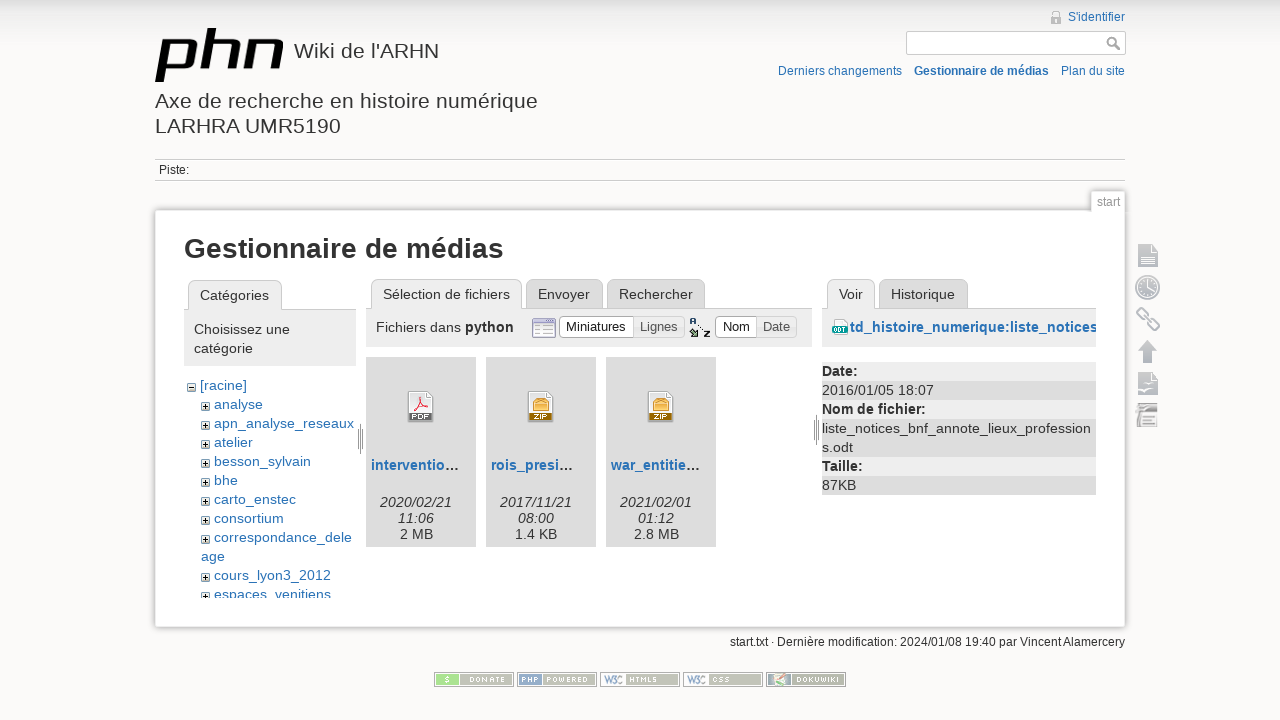

--- FILE ---
content_type: text/html; charset=utf-8
request_url: http://phn-wiki.ish-lyon.cnrs.fr/doku.php?id=start&tab_files=files&do=media&tab_details=view&image=td_histoire_numerique%3Aliste_notices_bnf_annote_lieux_professions.odt&ns=python
body_size: 4555
content:
<!DOCTYPE html>
<html lang="fr" dir="ltr" class="no-js">
<head>
    <meta charset="utf-8" />
    <title>start [Wiki de l'ARHNAxe de recherche en histoire numériqueLARHRA UMR5190]</title>
    <script>(function(H){H.className=H.className.replace(/\bno-js\b/,'js')})(document.documentElement)</script>
    <meta name="generator" content="DokuWiki"/>
<meta name="robots" content="noindex,nofollow"/>
<link rel="search" type="application/opensearchdescription+xml" href="/lib/exe/opensearch.php" title="Wiki de l'ARHN&lt;br /&gt;&lt;br /&gt;Axe de recherche en histoire numérique&lt;br /&gt;LARHRA UMR5190"/>
<link rel="start" href="/"/>
<link rel="contents" href="/doku.php?id=start&amp;do=index" title="Plan du site"/>
<link rel="alternate" type="application/rss+xml" title="Derniers changements" href="/feed.php"/>
<link rel="alternate" type="application/rss+xml" title="Catégorie courante" href="/feed.php?mode=list&amp;ns="/>
<link rel="alternate" type="text/html" title="HTML brut" href="/doku.php?do=export_xhtml&amp;id=start"/>
<link rel="alternate" type="text/plain" title="Wiki balise" href="/doku.php?do=export_raw&amp;id=start"/>
<link rel="stylesheet" type="text/css" href="/lib/exe/css.php?t=dokuwiki&amp;tseed=bfc0b63fcbdb0c040d4234f5b8877b95"/>
<script type="text/javascript">/*<![CDATA[*/var NS='';var JSINFO = {"id":"start","namespace":""};
/*!]]>*/</script>
<script type="text/javascript" charset="utf-8" src="/lib/exe/js.php?tseed=bfc0b63fcbdb0c040d4234f5b8877b95"></script>
    <meta name="viewport" content="width=device-width,initial-scale=1" />
    <link rel="shortcut icon" href="/lib/tpl/dokuwiki/images/favicon.ico" />
<link rel="apple-touch-icon" href="/lib/tpl/dokuwiki/images/apple-touch-icon.png" />
    </head>

<body>
    <!--[if lte IE 7 ]><div id="IE7"><![endif]--><!--[if IE 8 ]><div id="IE8"><![endif]-->
    <div id="dokuwiki__site"><div id="dokuwiki__top" class="site dokuwiki mode_media tpl_dokuwiki   home  ">

        
<!-- ********** HEADER ********** -->
<div id="dokuwiki__header"><div class="pad group">

    
    <div class="headings group">
        <ul class="a11y skip">
            <li><a href="#dokuwiki__content">Aller au contenu</a></li>
        </ul>

        <h1><a href="/doku.php?id=start"  accesskey="h" title="[H]"><img src="/lib/tpl/dokuwiki/images/logo.png" width="128" height="54" alt="" /> <span>Wiki de l'ARHN<br /><br />Axe de recherche en histoire numérique<br />LARHRA UMR5190</span></a></h1>
            </div>

    <div class="tools group">
        <!-- USER TOOLS -->
                    <div id="dokuwiki__usertools">
                <h3 class="a11y">Outils pour utilisateurs</h3>
                <ul>
                    <li><a href="/doku.php?id=start&amp;do=login&amp;sectok=81511d98ed8b1c0f8721247ae4ed7221"  class="action login" rel="nofollow" title="S&#039;identifier">S'identifier</a></li>                </ul>
            </div>
        
        <!-- SITE TOOLS -->
        <div id="dokuwiki__sitetools">
            <h3 class="a11y">Outils du site</h3>
            <form action="/doku.php?id=start" accept-charset="utf-8" class="search" id="dw__search" method="get" role="search"><div class="no"><input type="hidden" name="do" value="search" /><input type="text" id="qsearch__in" accesskey="f" name="id" class="edit" title="[F]" /><input type="submit" value="Rechercher" class="button" title="Rechercher" /><div id="qsearch__out" class="ajax_qsearch JSpopup"></div></div></form>            <div class="mobileTools">
                <form action="/doku.php" method="get" accept-charset="utf-8"><div class="no"><input type="hidden" name="id" value="start" /><select name="do" class="edit quickselect" title="Outils"><option value="">Outils</option><optgroup label="Outils de la page"><option value="">Afficher la page</option><option value="revisions">Anciennes révisions</option><option value="backlink">Liens de retour</option></optgroup><optgroup label="Outils du site"><option value="recent">Derniers changements</option><option value="media">Gestionnaire de médias</option><option value="index">Plan du site</option></optgroup><optgroup label="Outils pour utilisateurs"><option value="login">S'identifier</option></optgroup></select><input type="submit" value="&gt;" /></div></form>            </div>
            <ul>
                <li><a href="/doku.php?id=start&amp;do=recent"  class="action recent" accesskey="r" rel="nofollow" title="Derniers changements [R]">Derniers changements</a></li><li><a href="/doku.php?id=start&amp;do=media&amp;ns="  class="action media" rel="nofollow" title="Gestionnaire de médias">Gestionnaire de médias</a></li><li><a href="/doku.php?id=start&amp;do=index"  class="action index" accesskey="x" title="Plan du site [X]">Plan du site</a></li>            </ul>
        </div>

    </div>

    <!-- BREADCRUMBS -->
            <div class="breadcrumbs">
                                        <div class="trace"><span class="bchead">Piste:</span></div>
                    </div>
    
    
    <hr class="a11y" />
</div></div><!-- /header -->

        <div class="wrapper group">

            
            <!-- ********** CONTENT ********** -->
            <div id="dokuwiki__content"><div class="pad group">

                <div class="pageId"><span>start</span></div>

                <div class="page group">
                                                            <!-- wikipage start -->
                    <div id="mediamanager__page">
<h1>Gestionnaire de médias</h1>
<div class="panel namespaces">
<h2>Catégories</h2>
<div class="panelHeader">Choisissez une catégorie</div>
<div class="panelContent" id="media__tree">

<ul class="idx">
<li class="media level0 open"><img src="/lib/images/minus.gif" alt="−" /><div class="li"><a href="/doku.php?id=start&amp;ns=&amp;tab_files=files&amp;do=media&amp;tab_details=view&amp;image=td_histoire_numerique%3Aliste_notices_bnf_annote_lieux_professions.odt" class="idx_dir">[racine]</a></div>
<ul class="idx">
<li class="media level1 closed"><img src="/lib/images/plus.gif" alt="+" /><div class="li"><a href="/doku.php?id=start&amp;ns=analyse&amp;tab_files=files&amp;do=media&amp;tab_details=view&amp;image=td_histoire_numerique%3Aliste_notices_bnf_annote_lieux_professions.odt" class="idx_dir">analyse</a></div></li>
<li class="media level1 closed"><img src="/lib/images/plus.gif" alt="+" /><div class="li"><a href="/doku.php?id=start&amp;ns=apn_analyse_reseaux&amp;tab_files=files&amp;do=media&amp;tab_details=view&amp;image=td_histoire_numerique%3Aliste_notices_bnf_annote_lieux_professions.odt" class="idx_dir">apn_analyse_reseaux</a></div></li>
<li class="media level1 closed"><img src="/lib/images/plus.gif" alt="+" /><div class="li"><a href="/doku.php?id=start&amp;ns=atelier&amp;tab_files=files&amp;do=media&amp;tab_details=view&amp;image=td_histoire_numerique%3Aliste_notices_bnf_annote_lieux_professions.odt" class="idx_dir">atelier</a></div></li>
<li class="media level1 closed"><img src="/lib/images/plus.gif" alt="+" /><div class="li"><a href="/doku.php?id=start&amp;ns=besson_sylvain&amp;tab_files=files&amp;do=media&amp;tab_details=view&amp;image=td_histoire_numerique%3Aliste_notices_bnf_annote_lieux_professions.odt" class="idx_dir">besson_sylvain</a></div></li>
<li class="media level1 closed"><img src="/lib/images/plus.gif" alt="+" /><div class="li"><a href="/doku.php?id=start&amp;ns=bhe&amp;tab_files=files&amp;do=media&amp;tab_details=view&amp;image=td_histoire_numerique%3Aliste_notices_bnf_annote_lieux_professions.odt" class="idx_dir">bhe</a></div></li>
<li class="media level1 closed"><img src="/lib/images/plus.gif" alt="+" /><div class="li"><a href="/doku.php?id=start&amp;ns=carto_enstec&amp;tab_files=files&amp;do=media&amp;tab_details=view&amp;image=td_histoire_numerique%3Aliste_notices_bnf_annote_lieux_professions.odt" class="idx_dir">carto_enstec</a></div></li>
<li class="media level1 closed"><img src="/lib/images/plus.gif" alt="+" /><div class="li"><a href="/doku.php?id=start&amp;ns=consortium&amp;tab_files=files&amp;do=media&amp;tab_details=view&amp;image=td_histoire_numerique%3Aliste_notices_bnf_annote_lieux_professions.odt" class="idx_dir">consortium</a></div></li>
<li class="media level1 closed"><img src="/lib/images/plus.gif" alt="+" /><div class="li"><a href="/doku.php?id=start&amp;ns=correspondance_deleage&amp;tab_files=files&amp;do=media&amp;tab_details=view&amp;image=td_histoire_numerique%3Aliste_notices_bnf_annote_lieux_professions.odt" class="idx_dir">correspondance_deleage</a></div></li>
<li class="media level1 closed"><img src="/lib/images/plus.gif" alt="+" /><div class="li"><a href="/doku.php?id=start&amp;ns=cours_lyon3_2012&amp;tab_files=files&amp;do=media&amp;tab_details=view&amp;image=td_histoire_numerique%3Aliste_notices_bnf_annote_lieux_professions.odt" class="idx_dir">cours_lyon3_2012</a></div></li>
<li class="media level1 closed"><img src="/lib/images/plus.gif" alt="+" /><div class="li"><a href="/doku.php?id=start&amp;ns=espaces_venitiens&amp;tab_files=files&amp;do=media&amp;tab_details=view&amp;image=td_histoire_numerique%3Aliste_notices_bnf_annote_lieux_professions.odt" class="idx_dir">espaces_venitiens</a></div></li>
<li class="media level1 closed"><img src="/lib/images/plus.gif" alt="+" /><div class="li"><a href="/doku.php?id=start&amp;ns=fairdata&amp;tab_files=files&amp;do=media&amp;tab_details=view&amp;image=td_histoire_numerique%3Aliste_notices_bnf_annote_lieux_professions.odt" class="idx_dir">fairdata</a></div></li>
<li class="media level1 closed"><img src="/lib/images/plus.gif" alt="+" /><div class="li"><a href="/doku.php?id=start&amp;ns=heloise&amp;tab_files=files&amp;do=media&amp;tab_details=view&amp;image=td_histoire_numerique%3Aliste_notices_bnf_annote_lieux_professions.odt" class="idx_dir">heloise</a></div></li>
<li class="media level1 closed"><img src="/lib/images/plus.gif" alt="+" /><div class="li"><a href="/doku.php?id=start&amp;ns=index&amp;tab_files=files&amp;do=media&amp;tab_details=view&amp;image=td_histoire_numerique%3Aliste_notices_bnf_annote_lieux_professions.odt" class="idx_dir">index</a></div></li>
<li class="media level1 closed"><img src="/lib/images/plus.gif" alt="+" /><div class="li"><a href="/doku.php?id=start&amp;ns=initiation_algorithmique&amp;tab_files=files&amp;do=media&amp;tab_details=view&amp;image=td_histoire_numerique%3Aliste_notices_bnf_annote_lieux_professions.odt" class="idx_dir">initiation_algorithmique</a></div></li>
<li class="media level1 closed"><img src="/lib/images/plus.gif" alt="+" /><div class="li"><a href="/doku.php?id=start&amp;ns=intro_histoire_numerique&amp;tab_files=files&amp;do=media&amp;tab_details=view&amp;image=td_histoire_numerique%3Aliste_notices_bnf_annote_lieux_professions.odt" class="idx_dir">intro_histoire_numerique</a></div></li>
<li class="media level1 closed"><img src="/lib/images/plus.gif" alt="+" /><div class="li"><a href="/doku.php?id=start&amp;ns=lodocat&amp;tab_files=files&amp;do=media&amp;tab_details=view&amp;image=td_histoire_numerique%3Aliste_notices_bnf_annote_lieux_professions.odt" class="idx_dir">lodocat</a></div></li>
<li class="media level1 closed"><img src="/lib/images/plus.gif" alt="+" /><div class="li"><a href="/doku.php?id=start&amp;ns=lodocat_orig&amp;tab_files=files&amp;do=media&amp;tab_details=view&amp;image=td_histoire_numerique%3Aliste_notices_bnf_annote_lieux_professions.odt" class="idx_dir">lodocat_orig</a></div></li>
<li class="media level1 closed"><img src="/lib/images/plus.gif" alt="+" /><div class="li"><a href="/doku.php?id=start&amp;ns=monastica&amp;tab_files=files&amp;do=media&amp;tab_details=view&amp;image=td_histoire_numerique%3Aliste_notices_bnf_annote_lieux_professions.odt" class="idx_dir">monastica</a></div></li>
<li class="media level1 closed"><img src="/lib/images/plus.gif" alt="+" /><div class="li"><a href="/doku.php?id=start&amp;ns=playground&amp;tab_files=files&amp;do=media&amp;tab_details=view&amp;image=td_histoire_numerique%3Aliste_notices_bnf_annote_lieux_professions.odt" class="idx_dir">playground</a></div></li>
<li class="media level1 closed"><img src="/lib/images/plus.gif" alt="+" /><div class="li"><a href="/doku.php?id=start&amp;ns=privileges&amp;tab_files=files&amp;do=media&amp;tab_details=view&amp;image=td_histoire_numerique%3Aliste_notices_bnf_annote_lieux_professions.odt" class="idx_dir">privileges</a></div></li>
<li class="media level1 closed"><img src="/lib/images/plus.gif" alt="+" /><div class="li"><a href="/doku.php?id=start&amp;ns=processetti&amp;tab_files=files&amp;do=media&amp;tab_details=view&amp;image=td_histoire_numerique%3Aliste_notices_bnf_annote_lieux_professions.odt" class="idx_dir">processetti</a></div></li>
<li class="media level1 closed"><img src="/lib/images/plus.gif" alt="+" /><div class="li"><a href="/doku.php?id=start&amp;ns=projets_individuels&amp;tab_files=files&amp;do=media&amp;tab_details=view&amp;image=td_histoire_numerique%3Aliste_notices_bnf_annote_lieux_professions.odt" class="idx_dir">projets_individuels</a></div></li>
<li class="media level1 open"><img src="/lib/images/minus.gif" alt="−" /><div class="li"><a href="/doku.php?id=start&amp;ns=python&amp;tab_files=files&amp;do=media&amp;tab_details=view&amp;image=td_histoire_numerique%3Aliste_notices_bnf_annote_lieux_professions.odt" class="idx_dir">python</a></div></li>
<li class="media level1 closed"><img src="/lib/images/plus.gif" alt="+" /><div class="li"><a href="/doku.php?id=start&amp;ns=refovo&amp;tab_files=files&amp;do=media&amp;tab_details=view&amp;image=td_histoire_numerique%3Aliste_notices_bnf_annote_lieux_professions.odt" class="idx_dir">refovo</a></div></li>
<li class="media level1 closed"><img src="/lib/images/plus.gif" alt="+" /><div class="li"><a href="/doku.php?id=start&amp;ns=registres_1gm&amp;tab_files=files&amp;do=media&amp;tab_details=view&amp;image=td_histoire_numerique%3Aliste_notices_bnf_annote_lieux_professions.odt" class="idx_dir">registres_1gm</a></div></li>
<li class="media level1 closed"><img src="/lib/images/plus.gif" alt="+" /><div class="li"><a href="/doku.php?id=start&amp;ns=seminaire&amp;tab_files=files&amp;do=media&amp;tab_details=view&amp;image=td_histoire_numerique%3Aliste_notices_bnf_annote_lieux_professions.odt" class="idx_dir">seminaire</a></div></li>
<li class="media level1 closed"><img src="/lib/images/plus.gif" alt="+" /><div class="li"><a href="/doku.php?id=start&amp;ns=sig_phn&amp;tab_files=files&amp;do=media&amp;tab_details=view&amp;image=td_histoire_numerique%3Aliste_notices_bnf_annote_lieux_professions.odt" class="idx_dir">sig_phn</a></div></li>
<li class="media level1 closed"><img src="/lib/images/plus.gif" alt="+" /><div class="li"><a href="/doku.php?id=start&amp;ns=sig_qgis_approches_spatiales&amp;tab_files=files&amp;do=media&amp;tab_details=view&amp;image=td_histoire_numerique%3Aliste_notices_bnf_annote_lieux_professions.odt" class="idx_dir">sig_qgis_approches_spatiales</a></div></li>
<li class="media level1 closed"><img src="/lib/images/plus.gif" alt="+" /><div class="li"><a href="/doku.php?id=start&amp;ns=sippaf&amp;tab_files=files&amp;do=media&amp;tab_details=view&amp;image=td_histoire_numerique%3Aliste_notices_bnf_annote_lieux_professions.odt" class="idx_dir">sippaf</a></div></li>
<li class="media level1 closed"><img src="/lib/images/plus.gif" alt="+" /><div class="li"><a href="/doku.php?id=start&amp;ns=siprojuris&amp;tab_files=files&amp;do=media&amp;tab_details=view&amp;image=td_histoire_numerique%3Aliste_notices_bnf_annote_lieux_professions.odt" class="idx_dir">siprojuris</a></div></li>
<li class="media level1 closed"><img src="/lib/images/plus.gif" alt="+" /><div class="li"><a href="/doku.php?id=start&amp;ns=symogigh_formation&amp;tab_files=files&amp;do=media&amp;tab_details=view&amp;image=td_histoire_numerique%3Aliste_notices_bnf_annote_lieux_professions.odt" class="idx_dir">symogigh_formation</a></div></li>
<li class="media level1 closed"><img src="/lib/images/plus.gif" alt="+" /><div class="li"><a href="/doku.php?id=start&amp;ns=symogih_ontologie&amp;tab_files=files&amp;do=media&amp;tab_details=view&amp;image=td_histoire_numerique%3Aliste_notices_bnf_annote_lieux_professions.odt" class="idx_dir">symogih_ontologie</a></div></li>
<li class="media level1 closed"><img src="/lib/images/plus.gif" alt="+" /><div class="li"><a href="/doku.php?id=start&amp;ns=td_histoire_numerique&amp;tab_files=files&amp;do=media&amp;tab_details=view&amp;image=td_histoire_numerique%3Aliste_notices_bnf_annote_lieux_professions.odt" class="idx_dir">td_histoire_numerique</a></div></li>
<li class="media level1 closed"><img src="/lib/images/plus.gif" alt="+" /><div class="li"><a href="/doku.php?id=start&amp;ns=thatcamp_2014&amp;tab_files=files&amp;do=media&amp;tab_details=view&amp;image=td_histoire_numerique%3Aliste_notices_bnf_annote_lieux_professions.odt" class="idx_dir">thatcamp_2014</a></div></li>
<li class="media level1 closed"><img src="/lib/images/plus.gif" alt="+" /><div class="li"><a href="/doku.php?id=start&amp;ns=wiki&amp;tab_files=files&amp;do=media&amp;tab_details=view&amp;image=td_histoire_numerique%3Aliste_notices_bnf_annote_lieux_professions.odt" class="idx_dir">wiki</a></div></li>
</ul></li>
</ul>
</div>
</div>
<div class="panel filelist">
<h2 class="a11y">Sélection de fichiers</h2>
<ul class="tabs">
<li><strong>Sélection de fichiers</strong></li>
<li><a href="/doku.php?id=start&amp;tab_files=upload&amp;do=media&amp;tab_details=view&amp;image=td_histoire_numerique%3Aliste_notices_bnf_annote_lieux_professions.odt&amp;ns=python">Envoyer</a></li>
<li><a href="/doku.php?id=start&amp;tab_files=search&amp;do=media&amp;tab_details=view&amp;image=td_histoire_numerique%3Aliste_notices_bnf_annote_lieux_professions.odt&amp;ns=python">Rechercher</a></li>
</ul>
<div class="panelHeader">
<h3>Fichiers dans <strong>python</strong></h3>
<form class="options" method="get" action="/doku.php?id=start" accept-charset="utf-8"><div class="no">
<input type="hidden" name="do" value="media" /><input type="hidden" name="tab_files" value="files" /><input type="hidden" name="tab_details" value="view" /><input type="hidden" name="image" value="td_histoire_numerique:liste_notices_bnf_annote_lieux_professions.odt" /><input type="hidden" name="ns" value="python" /><ul>
<li class="listType"><label class="thumbs" for="listType__thumbs"><input type="radio" id="listType__thumbs" name="list_dwmedia" value="thumbs" checked="checked" /> <span>Miniatures</span></label>
<label class="rows" for="listType__rows"><input type="radio" id="listType__rows" name="list_dwmedia" value="rows" /> <span>Lignes</span></label>
</li>
<li class="sortBy"><label class="name" for="sortBy__name"><input type="radio" id="sortBy__name" name="sort_dwmedia" value="name" checked="checked" /> <span>Nom</span></label>
<label class="date" for="sortBy__date"><input type="radio" id="sortBy__date" name="sort_dwmedia" value="date" /> <span>Date</span></label>
</li>
<li><input type="submit" value="Appliquer" class="button" />
</li>
</ul>
</div></form>
</div>
<div class="panelContent">
<ul class="thumbs"><li><dl title="python:intervention_fb_wien.pdf">
<dt><a id="d_:python:intervention_fb_wien.pdf" class="image" title="python:intervention_fb_wien.pdf" href="/doku.php?id=start&amp;image=python%3Aintervention_fb_wien.pdf&amp;ns=python&amp;tab_details=view&amp;do=media&amp;tab_files=files"><img src="/lib/images/fileicons/32x32/pdf.png" alt="python:intervention_fb_wien.pdf" class="icon" /></a></dt>
<dd class="name"><a href="/doku.php?id=start&amp;image=python%3Aintervention_fb_wien.pdf&amp;ns=python&amp;tab_details=view&amp;do=media&amp;tab_files=files" id="h_:python:intervention_fb_wien.pdf">intervention_fb_wien.pdf</a></dd>
<dd class="size">&#160;</dd>
<dd class="date">2020/02/21 11:06</dd>
<dd class="filesize">2 MB</dd>
</dl></li>
<li><dl title="python:rois_presidents.csv.zip">
<dt><a id="d_:python:rois_presidents.csv.zip" class="image" title="python:rois_presidents.csv.zip" href="/doku.php?id=start&amp;image=python%3Arois_presidents.csv.zip&amp;ns=python&amp;tab_details=view&amp;do=media&amp;tab_files=files"><img src="/lib/images/fileicons/32x32/zip.png" alt="python:rois_presidents.csv.zip" class="icon" /></a></dt>
<dd class="name"><a href="/doku.php?id=start&amp;image=python%3Arois_presidents.csv.zip&amp;ns=python&amp;tab_details=view&amp;do=media&amp;tab_files=files" id="h_:python:rois_presidents.csv.zip">rois_presidents.csv.zip</a></dd>
<dd class="size">&#160;</dd>
<dd class="date">2017/11/21 08:00</dd>
<dd class="filesize">1.4 KB</dd>
</dl></li>
<li><dl title="python:war_entities_stag.csv.zip">
<dt><a id="d_:python:war_entities_stag.csv.zip" class="image" title="python:war_entities_stag.csv.zip" href="/doku.php?id=start&amp;image=python%3Awar_entities_stag.csv.zip&amp;ns=python&amp;tab_details=view&amp;do=media&amp;tab_files=files"><img src="/lib/images/fileicons/32x32/zip.png" alt="python:war_entities_stag.csv.zip" class="icon" /></a></dt>
<dd class="name"><a href="/doku.php?id=start&amp;image=python%3Awar_entities_stag.csv.zip&amp;ns=python&amp;tab_details=view&amp;do=media&amp;tab_files=files" id="h_:python:war_entities_stag.csv.zip">war_entities_stag.csv.zip</a></dd>
<dd class="size">&#160;</dd>
<dd class="date">2021/02/01 01:12</dd>
<dd class="filesize">2.8 MB</dd>
</dl></li>
</ul>
</div>
</div>
<div class="panel file">
<h2 class="a11y">Fichier</h2>
<ul class="tabs">
<li><strong>Voir</strong></li>
<li><a href="/doku.php?id=start&amp;tab_details=history&amp;do=media&amp;tab_files=files&amp;image=td_histoire_numerique%3Aliste_notices_bnf_annote_lieux_professions.odt&amp;ns=python">Historique</a></li>
</ul>
<div class="panelHeader"><h3><strong><a href="/lib/exe/fetch.php?media=td_histoire_numerique:liste_notices_bnf_annote_lieux_professions.odt" class="select mediafile mf_odt" title="Afficher le fichier original">td_histoire_numerique:liste_notices_bnf_annote_lieux_professions.odt</a></strong></h3></div>
<div class="panelContent">
<ul class="actions">
</ul>
<dl>
<dt>Date:</dt><dd>2016/01/05 18:07</dd>
<dt>Nom de fichier:</dt><dd>liste_notices_bnf_annote_lieux_professions.odt</dd>
<dt>Taille:</dt><dd>87KB</dd>
</dl>
</div>
</div>
</div>

                    <!-- wikipage stop -->
                                    </div>

                <div class="docInfo"><bdi>start.txt</bdi> · Dernière modification: 2024/01/08 19:40 par <bdi>Vincent Alamercery</bdi></div>

                            </div></div><!-- /content -->

            <hr class="a11y" />

            <!-- PAGE ACTIONS -->
            <div id="dokuwiki__pagetools">
                <h3 class="a11y">Outils de la page</h3>
                <div class="tools">
                    <ul>
                        <li><a href="/doku.php?id=start&amp;do="  class="action show" accesskey="v" rel="nofollow" title="Afficher la page [V]"><span>Afficher la page</span></a></li><li><a href="/doku.php?id=start&amp;do=revisions"  class="action revs" accesskey="o" rel="nofollow" title="Anciennes révisions [O]"><span>Anciennes révisions</span></a></li><li><a href="/doku.php?id=start&amp;do=backlink"  class="action backlink" rel="nofollow" title="Liens de retour"><span>Liens de retour</span></a></li><li><a href="#dokuwiki__top"  class="action top" accesskey="t" rel="nofollow" title="Haut de page [T]"><span>Haut de page</span></a></li><li><a href="/doku.php?id=start&amp;do=export_odt"  class="action export_odt" rel="nofollow" title="Exportation ODT"><span>Exportation ODT</span></a></li><li><a href=/doku.php?id=start&amp;do=odt2dw  class="action import_odt" rel="nofollow" title="ODT import"><span>ODT import</span></a></li>                    </ul>
                </div>
            </div>
        </div><!-- /wrapper -->

        
<!-- ********** FOOTER ********** -->
<div id="dokuwiki__footer"><div class="pad">
    
    <div class="buttons">
                <a href="http://www.dokuwiki.org/donate" title="Donate" ><img
            src="/lib/tpl/dokuwiki/images/button-donate.gif" width="80" height="15" alt="Donate" /></a>
        <a href="http://www.php.net" title="Powered by PHP" ><img
            src="/lib/tpl/dokuwiki/images/button-php.gif" width="80" height="15" alt="Powered by PHP" /></a>
        <a href="http://validator.w3.org/check/referer" title="Valid HTML5" ><img
            src="/lib/tpl/dokuwiki/images/button-html5.png" width="80" height="15" alt="Valid HTML5" /></a>
        <a href="http://jigsaw.w3.org/css-validator/check/referer?profile=css3" title="Valid CSS" ><img
            src="/lib/tpl/dokuwiki/images/button-css.png" width="80" height="15" alt="Valid CSS" /></a>
        <a href="http://dokuwiki.org/" title="Driven by DokuWiki" ><img
            src="/lib/tpl/dokuwiki/images/button-dw.png" width="80" height="15" alt="Driven by DokuWiki" /></a>
    </div>
</div></div><!-- /footer -->

    </div></div><!-- /site -->

    <div class="no"><img src="/lib/exe/indexer.php?id=start&amp;1768906641" width="2" height="1" alt="" /></div>
    <div id="screen__mode" class="no"></div>    <!--[if ( lte IE 7 | IE 8 ) ]></div><![endif]-->
</body>
</html>


--- FILE ---
content_type: text/css; charset=utf-8
request_url: http://phn-wiki.ish-lyon.cnrs.fr/lib/exe/css.php?t=dokuwiki&tseed=bfc0b63fcbdb0c040d4234f5b8877b95
body_size: 19833
content:
@media screen{a.interwiki{background:transparent url(/lib/images/interwiki.png) 0 1px no-repeat;padding:1px 0 1px 16px;}a.iw_wp{background-image:url(/lib/images/interwiki/wp.gif);}a.iw_wpfr{background-image:url(/lib/images/interwiki/wpfr.gif);}a.iw_wpde{background-image:url(/lib/images/interwiki/wpde.gif);}a.iw_wpes{background-image:url(/lib/images/interwiki/wpes.gif);}a.iw_wppl{background-image:url(/lib/images/interwiki/wppl.gif);}a.iw_wpjp{background-image:url(/lib/images/interwiki/wpjp.gif);}a.iw_wpmeta{background-image:url(/lib/images/interwiki/wpmeta.gif);}a.iw_doku{background-image:url(/lib/images/interwiki/doku.gif);}a.iw_dokubug{background-image:url(/lib/images/interwiki/dokubug.gif);}a.iw_amazon{background-image:url(/lib/images/interwiki/amazon.gif);}a.iw_amazon_de{background-image:url(/lib/images/interwiki/amazon.de.gif);}a.iw_amazon_uk{background-image:url(/lib/images/interwiki/amazon.uk.gif);}a.iw_paypal{background-image:url(/lib/images/interwiki/paypal.gif);}a.iw_phpfn{background-image:url(/lib/images/interwiki/phpfn.gif);}a.iw_coral{background-image:url(/lib/images/interwiki/coral.gif);}a.iw_sb{background-image:url(/lib/images/interwiki/sb.gif);}a.iw_skype{background-image:url(/lib/images/interwiki/skype.gif);}a.iw_user{background-image:url(/lib/images/interwiki/user.png);}a.iw_callto{background-image:url(/lib/images/interwiki/callto.gif);}.mediafile{background:transparent url(/lib/images/fileicons/file.png) 0 1px no-repeat;padding-left:18px;padding-bottom:1px;}.mf_gif{background-image:url(/lib/images/fileicons/gif.png);}.mf_deb{background-image:url(/lib/images/fileicons/deb.png);}.mf_sxc{background-image:url(/lib/images/fileicons/sxc.png);}.mf_xls{background-image:url(/lib/images/fileicons/xls.png);}.mf_asm{background-image:url(/lib/images/fileicons/asm.png);}.mf_lua{background-image:url(/lib/images/fileicons/lua.png);}.mf_gz{background-image:url(/lib/images/fileicons/gz.png);}.mf_7z{background-image:url(/lib/images/fileicons/7z.png);}.mf_rb{background-image:url(/lib/images/fileicons/rb.png);}.mf_csh{background-image:url(/lib/images/fileicons/csh.png);}.mf_csv{background-image:url(/lib/images/fileicons/csv.png);}.mf_js{background-image:url(/lib/images/fileicons/js.png);}.mf_mp4{background-image:url(/lib/images/fileicons/mp4.png);}.mf_rtf{background-image:url(/lib/images/fileicons/rtf.png);}.mf_cs{background-image:url(/lib/images/fileicons/cs.png);}.mf_png{background-image:url(/lib/images/fileicons/png.png);}.mf_tgz{background-image:url(/lib/images/fileicons/tgz.png);}.mf_ps{background-image:url(/lib/images/fileicons/ps.png);}.mf_bz2{background-image:url(/lib/images/fileicons/bz2.png);}.mf_sql{background-image:url(/lib/images/fileicons/sql.png);}.mf_cpp{background-image:url(/lib/images/fileicons/cpp.png);}.mf_jpg{background-image:url(/lib/images/fileicons/jpg.png);}.mf_conf{background-image:url(/lib/images/fileicons/conf.png);}.mf_sxw{background-image:url(/lib/images/fileicons/sxw.png);}.mf_xml{background-image:url(/lib/images/fileicons/xml.png);}.mf_pptx{background-image:url(/lib/images/fileicons/pptx.png);}.mf_mp3{background-image:url(/lib/images/fileicons/mp3.png);}.mf_ogv{background-image:url(/lib/images/fileicons/ogv.png);}.mf_c{background-image:url(/lib/images/fileicons/c.png);}.mf_ico{background-image:url(/lib/images/fileicons/ico.png);}.mf_diff{background-image:url(/lib/images/fileicons/diff.png);}.mf_webm{background-image:url(/lib/images/fileicons/webm.png);}.mf_ogg{background-image:url(/lib/images/fileicons/ogg.png);}.mf_rpm{background-image:url(/lib/images/fileicons/rpm.png);}.mf_bash{background-image:url(/lib/images/fileicons/bash.png);}.mf_wav{background-image:url(/lib/images/fileicons/wav.png);}.mf_xlsx{background-image:url(/lib/images/fileicons/xlsx.png);}.mf_swf{background-image:url(/lib/images/fileicons/swf.png);}.mf_odf{background-image:url(/lib/images/fileicons/odf.png);}.mf_txt{background-image:url(/lib/images/fileicons/txt.png);}.mf_odi{background-image:url(/lib/images/fileicons/odi.png);}.mf_odt{background-image:url(/lib/images/fileicons/odt.png);}.mf_pl{background-image:url(/lib/images/fileicons/pl.png);}.mf_ppt{background-image:url(/lib/images/fileicons/ppt.png);}.mf_htm{background-image:url(/lib/images/fileicons/htm.png);}.mf_odg{background-image:url(/lib/images/fileicons/odg.png);}.mf_pdf{background-image:url(/lib/images/fileicons/pdf.png);}.mf_css{background-image:url(/lib/images/fileicons/css.png);}.mf_jpeg{background-image:url(/lib/images/fileicons/jpeg.png);}.mf_json{background-image:url(/lib/images/fileicons/json.png);}.mf_php{background-image:url(/lib/images/fileicons/php.png);}.mf_java{background-image:url(/lib/images/fileicons/java.png);}.mf_py{background-image:url(/lib/images/fileicons/py.png);}.mf_ods{background-image:url(/lib/images/fileicons/ods.png);}.mf_sxi{background-image:url(/lib/images/fileicons/sxi.png);}.mf_cc{background-image:url(/lib/images/fileicons/cc.png);}.mf_hpp{background-image:url(/lib/images/fileicons/hpp.png);}.mf_zip{background-image:url(/lib/images/fileicons/zip.png);}.mf_rar{background-image:url(/lib/images/fileicons/rar.png);}.mf_doc{background-image:url(/lib/images/fileicons/doc.png);}.mf_odp{background-image:url(/lib/images/fileicons/odp.png);}.mf_pas{background-image:url(/lib/images/fileicons/pas.png);}.mf_tar{background-image:url(/lib/images/fileicons/tar.png);}.mf_sxd{background-image:url(/lib/images/fileicons/sxd.png);}.mf_odc{background-image:url(/lib/images/fileicons/odc.png);}.mf_docx{background-image:url(/lib/images/fileicons/docx.png);}.mf_html{background-image:url(/lib/images/fileicons/html.png);}.mf_h{background-image:url(/lib/images/fileicons/h.png);}.mf_sh{background-image:url(/lib/images/fileicons/sh.png);}}@media screen{div.error,div.info,div.success,div.notify{color:#000;background-repeat:no-repeat;background-position:8px 50%;border:1px solid;font-size:90%;margin:0 0 .5em;padding:.4em;padding-left:32px;overflow:hidden;border-radius:5px;}[dir=rtl] div.error,[dir=rtl] div.info,[dir=rtl] div.success,[dir=rtl] div.notify{background-position:99% 50%;padding-left:.4em;padding-right:32px;}div.error{background-color:#fcc;background-image:url(/lib/styles/../images/error.png);border-color:#ebb;}div.info{background-color:#ccf;background-image:url(/lib/styles/../images/info.png);border-color:#bbe;}div.success{background-color:#cfc;background-image:url(/lib/styles/../images/success.png);border-color:#beb;}div.notify{background-color:#ffc;background-image:url(/lib/styles/../images/notify.png);border-color:#eeb;}.JSpopup,#link__wiz{position:absolute;background-color:#fff;color:#000;z-index:20;overflow:hidden;}#link__wiz .ui-dialog-content{padding-left:0;padding-right:0;}#media__popup_content button.button{border:1px outset;}#media__popup_content button.selected{border-style:inset;}.a11y{position:absolute !important;left:-99999em !important;top:auto !important;width:1px !important;height:1px !important;overflow:hidden !important;}[dir=rtl] .a11y{left:auto !important;right:-99999em !important;}.code .co0{color:#666;font-style:italic;}.code .co4{color:#c00;font-style:italic;}.code .es5{color:#069;font-weight:bold;}.code .es6{color:#093;font-weight:bold;}.code .kw2{color:#000;font-weight:bold;}.code .kw5{color:#008000;}.code .kw6{color:#f08;font-weight:bold;}.code .me0{color:#004000;}.code .nu0{color:#c6c;}.code .re0{color:#00f;}.code .re3{color:#f33;font-weight:bold;}.code .re4{color:#099;}.code .re5{color:#603;}.code .sc-2{color:#404040;}.code .sy3{color:#000040;}.code .br0,.code .sy0{color:#6c6;}.code .co1,.code .coMULTI,.code .sc-1{color:#808080;font-style:italic;}.code .co2,.code .sy1{color:#393;}.code .co3,.code .sy4{color:#008080;}.code .es0,.code .es1,.code .esHARD{color:#009;font-weight:bold;}.code .es2,.code .es3,.code .es4{color:#609;font-weight:bold;}.code .kw1,.code .kw8{color:#b1b100;}.code .kw10,.code .kw11,.code .kw12,.code .kw9{color:#039;font-weight:bold;}.code .kw13,.code .kw14,.code .kw15,.code .kw16,.code .me1,.code .me2{color:#060;}.code .kw3,.code .kw7,.code .sy2{color:#006;}.code .kw4,.code .re2{color:#933;}.code .re1,.code .st0,.code .st_h{color:#f00;}.ui-helper-hidden{display:none;}.ui-helper-hidden-accessible{border:0;clip:rect(0 0 0 0);height:1px;margin:-1px;overflow:hidden;padding:0;position:absolute;width:1px;}.ui-helper-reset{margin:0;padding:0;border:0;outline:0;line-height:1.3;text-decoration:none;font-size:100%;list-style:none;}.ui-helper-clearfix:before,.ui-helper-clearfix:after{content:"";display:table;border-collapse:collapse;}.ui-helper-clearfix:after{clear:both;}.ui-helper-clearfix{min-height:0;}.ui-helper-zfix{width:100%;height:100%;top:0;left:0;position:absolute;opacity:0;filter:Alpha(Opacity=0);}.ui-front{z-index:100;}.ui-state-disabled{cursor:default !important;}.ui-icon{display:block;text-indent:-99999px;overflow:hidden;background-repeat:no-repeat;}.ui-widget-overlay{position:fixed;top:0;left:0;width:100%;height:100%;}.ui-accordion .ui-accordion-header{display:block;cursor:pointer;position:relative;margin:2px 0 0 0;padding:.5em .5em .5em .7em;min-height:0;font-size:100%;}.ui-accordion .ui-accordion-icons{padding-left:2.2em;}.ui-accordion .ui-accordion-icons .ui-accordion-icons{padding-left:2.2em;}.ui-accordion .ui-accordion-header .ui-accordion-header-icon{position:absolute;left:.5em;top:50%;margin-top:-8px;}.ui-accordion .ui-accordion-content{padding:1em 2.2em;border-top:0;overflow:auto;}.ui-autocomplete{position:absolute;top:0;left:0;cursor:default;}.ui-button{display:inline-block;position:relative;padding:0;line-height:normal;margin-right:.1em;cursor:pointer;vertical-align:middle;text-align:center;overflow:visible;}.ui-button,.ui-button:link,.ui-button:visited,.ui-button:hover,.ui-button:active{text-decoration:none;}.ui-button-icon-only{width:2.2em;}button.ui-button-icon-only{width:2.4em;}.ui-button-icons-only{width:3.4em;}button.ui-button-icons-only{width:3.7em;}.ui-button .ui-button-text{display:block;line-height:normal;}.ui-button-text-only .ui-button-text{padding:.4em 1em;}.ui-button-icon-only .ui-button-text,.ui-button-icons-only .ui-button-text{padding:.4em;text-indent:-9999999px;}.ui-button-text-icon-primary .ui-button-text,.ui-button-text-icons .ui-button-text{padding:.4em 1em .4em 2.1em;}.ui-button-text-icon-secondary .ui-button-text,.ui-button-text-icons .ui-button-text{padding:.4em 2.1em .4em 1em;}.ui-button-text-icons .ui-button-text{padding-left:2.1em;padding-right:2.1em;}input.ui-button{padding:.4em 1em;}.ui-button-icon-only .ui-icon,.ui-button-text-icon-primary .ui-icon,.ui-button-text-icon-secondary .ui-icon,.ui-button-text-icons .ui-icon,.ui-button-icons-only .ui-icon{position:absolute;top:50%;margin-top:-8px;}.ui-button-icon-only .ui-icon{left:50%;margin-left:-8px;}.ui-button-text-icon-primary .ui-button-icon-primary,.ui-button-text-icons .ui-button-icon-primary,.ui-button-icons-only .ui-button-icon-primary{left:.5em;}.ui-button-text-icon-secondary .ui-button-icon-secondary,.ui-button-text-icons .ui-button-icon-secondary,.ui-button-icons-only .ui-button-icon-secondary{right:.5em;}.ui-buttonset{margin-right:7px;}.ui-buttonset .ui-button{margin-left:0;margin-right:-0.3em;}input.ui-button::-moz-focus-inner,button.ui-button::-moz-focus-inner{border:0;padding:0;}.ui-datepicker{width:17em;padding:.2em .2em 0;display:none;}.ui-datepicker .ui-datepicker-header{position:relative;padding:.2em 0;}.ui-datepicker .ui-datepicker-prev,.ui-datepicker .ui-datepicker-next{position:absolute;top:2px;width:1.8em;height:1.8em;}.ui-datepicker .ui-datepicker-prev-hover,.ui-datepicker .ui-datepicker-next-hover{top:1px;}.ui-datepicker .ui-datepicker-prev{left:2px;}.ui-datepicker .ui-datepicker-next{right:2px;}.ui-datepicker .ui-datepicker-prev-hover{left:1px;}.ui-datepicker .ui-datepicker-next-hover{right:1px;}.ui-datepicker .ui-datepicker-prev span,.ui-datepicker .ui-datepicker-next span{display:block;position:absolute;left:50%;margin-left:-8px;top:50%;margin-top:-8px;}.ui-datepicker .ui-datepicker-title{margin:0 2.3em;line-height:1.8em;text-align:center;}.ui-datepicker .ui-datepicker-title select{font-size:1em;margin:1px 0;}.ui-datepicker select.ui-datepicker-month,.ui-datepicker select.ui-datepicker-year{width:49%;}.ui-datepicker table{width:100%;font-size:.9em;border-collapse:collapse;margin:0 0 .4em;}.ui-datepicker th{padding:.7em .3em;text-align:center;font-weight:bold;border:0;}.ui-datepicker td{border:0;padding:1px;}.ui-datepicker td span,.ui-datepicker td a{display:block;padding:.2em;text-align:right;text-decoration:none;}.ui-datepicker .ui-datepicker-buttonpane{background-image:none;margin:.7em 0 0 0;padding:0 .2em;border-left:0;border-right:0;border-bottom:0;}.ui-datepicker .ui-datepicker-buttonpane button{float:right;margin:.5em .2em .4em;cursor:pointer;padding:.2em .6em .3em .6em;width:auto;overflow:visible;}.ui-datepicker .ui-datepicker-buttonpane button.ui-datepicker-current{float:left;}.ui-datepicker.ui-datepicker-multi{width:auto;}.ui-datepicker-multi .ui-datepicker-group{float:left;}.ui-datepicker-multi .ui-datepicker-group table{width:95%;margin:0 auto .4em;}.ui-datepicker-multi-2 .ui-datepicker-group{width:50%;}.ui-datepicker-multi-3 .ui-datepicker-group{width:33.3%;}.ui-datepicker-multi-4 .ui-datepicker-group{width:25%;}.ui-datepicker-multi .ui-datepicker-group-last .ui-datepicker-header,.ui-datepicker-multi .ui-datepicker-group-middle .ui-datepicker-header{border-left-width:0;}.ui-datepicker-multi .ui-datepicker-buttonpane{clear:left;}.ui-datepicker-row-break{clear:both;width:100%;font-size:0;}.ui-datepicker-rtl{direction:rtl;}.ui-datepicker-rtl .ui-datepicker-prev{right:2px;left:auto;}.ui-datepicker-rtl .ui-datepicker-next{left:2px;right:auto;}.ui-datepicker-rtl .ui-datepicker-prev:hover{right:1px;left:auto;}.ui-datepicker-rtl .ui-datepicker-next:hover{left:1px;right:auto;}.ui-datepicker-rtl .ui-datepicker-buttonpane{clear:right;}.ui-datepicker-rtl .ui-datepicker-buttonpane button{float:left;}.ui-datepicker-rtl .ui-datepicker-buttonpane button.ui-datepicker-current,.ui-datepicker-rtl .ui-datepicker-group{float:right;}.ui-datepicker-rtl .ui-datepicker-group-last .ui-datepicker-header,.ui-datepicker-rtl .ui-datepicker-group-middle .ui-datepicker-header{border-right-width:0;border-left-width:1px;}.ui-dialog{overflow:hidden;position:absolute;top:0;left:0;padding:.2em;outline:0;}.ui-dialog .ui-dialog-titlebar{padding:.4em 1em;position:relative;}.ui-dialog .ui-dialog-title{float:left;margin:.1em 0;white-space:nowrap;width:90%;overflow:hidden;text-overflow:ellipsis;}.ui-dialog .ui-dialog-titlebar-close{position:absolute;right:.3em;top:50%;width:20px;margin:-10px 0 0 0;padding:1px;height:20px;}.ui-dialog .ui-dialog-content{position:relative;border:0;padding:.5em 1em;background:none;overflow:auto;}.ui-dialog .ui-dialog-buttonpane{text-align:left;border-width:1px 0 0 0;background-image:none;margin-top:.5em;padding:.3em 1em .5em .4em;}.ui-dialog .ui-dialog-buttonpane .ui-dialog-buttonset{float:right;}.ui-dialog .ui-dialog-buttonpane button{margin:.5em .4em .5em 0;cursor:pointer;}.ui-dialog .ui-resizable-se{width:12px;height:12px;right:-5px;bottom:-5px;background-position:16px 16px;}.ui-draggable .ui-dialog-titlebar{cursor:move;}.ui-draggable-handle{-ms-touch-action:none;touch-action:none;}.ui-menu{list-style:none;padding:0;margin:0;display:block;outline:none;}.ui-menu .ui-menu{position:absolute;}.ui-menu .ui-menu-item{position:relative;margin:0;padding:3px 1em 3px .4em;cursor:pointer;min-height:0;list-style-image:url("[data-uri]");}.ui-menu .ui-menu-divider{margin:5px 0;height:0;font-size:0;line-height:0;border-width:1px 0 0 0;}.ui-menu .ui-state-focus,.ui-menu .ui-state-active{margin:-1px;}.ui-menu-icons{position:relative;}.ui-menu-icons .ui-menu-item{padding-left:2em;}.ui-menu .ui-icon{position:absolute;top:0;bottom:0;left:.2em;margin:auto 0;}.ui-menu .ui-menu-icon{left:auto;right:0;}.ui-progressbar{height:2em;text-align:left;overflow:hidden;}.ui-progressbar .ui-progressbar-value{margin:-1px;height:100%;}.ui-progressbar .ui-progressbar-overlay{background:url("/lib/scripts/jquery/jquery-ui-theme/images/animated-overlay.gif");height:100%;filter:alpha(opacity=25);opacity:0.25;}.ui-progressbar-indeterminate .ui-progressbar-value{background-image:none;}.ui-resizable{position:relative;}.ui-resizable-handle{position:absolute;font-size:.1px;display:block;-ms-touch-action:none;touch-action:none;}.ui-resizable-disabled .ui-resizable-handle,.ui-resizable-autohide .ui-resizable-handle{display:none;}.ui-resizable-n{cursor:n-resize;height:7px;width:100%;top:-5px;left:0;}.ui-resizable-s{cursor:s-resize;height:7px;width:100%;bottom:-5px;left:0;}.ui-resizable-e{cursor:e-resize;width:7px;right:-5px;top:0;height:100%;}.ui-resizable-w{cursor:w-resize;width:7px;left:-5px;top:0;height:100%;}.ui-resizable-se{cursor:se-resize;width:12px;height:12px;right:1px;bottom:1px;}.ui-resizable-sw{cursor:sw-resize;width:9px;height:9px;left:-5px;bottom:-5px;}.ui-resizable-nw{cursor:nw-resize;width:9px;height:9px;left:-5px;top:-5px;}.ui-resizable-ne{cursor:ne-resize;width:9px;height:9px;right:-5px;top:-5px;}.ui-selectable{-ms-touch-action:none;touch-action:none;}.ui-selectable-helper{position:absolute;z-index:100;border:1px dotted black;}.ui-selectmenu-menu{padding:0;margin:0;position:absolute;top:0;left:0;display:none;}.ui-selectmenu-menu .ui-menu{overflow:auto;overflow-x:hidden;padding-bottom:1px;}.ui-selectmenu-menu .ui-menu .ui-selectmenu-optgroup{font-size:1em;font-weight:bold;line-height:1.5;padding:2px .4em;margin:.5em 0 0 0;height:auto;border:0;}.ui-selectmenu-open{display:block;}.ui-selectmenu-button{display:inline-block;overflow:hidden;position:relative;text-decoration:none;cursor:pointer;}.ui-selectmenu-button span.ui-icon{right:.5em;left:auto;margin-top:-8px;position:absolute;top:50%;}.ui-selectmenu-button span.ui-selectmenu-text{text-align:left;padding:.4em 2.1em .4em 1em;display:block;line-height:1.4;overflow:hidden;text-overflow:ellipsis;white-space:nowrap;}.ui-slider{position:relative;text-align:left;}.ui-slider .ui-slider-handle{position:absolute;z-index:2;width:1.2em;height:1.2em;cursor:default;-ms-touch-action:none;touch-action:none;}.ui-slider .ui-slider-range{position:absolute;z-index:1;font-size:.7em;display:block;border:0;background-position:0 0;}.ui-slider.ui-state-disabled .ui-slider-handle,.ui-slider.ui-state-disabled .ui-slider-range{filter:inherit;}.ui-slider-horizontal{height:.8em;}.ui-slider-horizontal .ui-slider-handle{top:-0.3em;margin-left:-0.6em;}.ui-slider-horizontal .ui-slider-range{top:0;height:100%;}.ui-slider-horizontal .ui-slider-range-min{left:0;}.ui-slider-horizontal .ui-slider-range-max{right:0;}.ui-slider-vertical{width:.8em;height:100px;}.ui-slider-vertical .ui-slider-handle{left:-0.3em;margin-left:0;margin-bottom:-0.6em;}.ui-slider-vertical .ui-slider-range{left:0;width:100%;}.ui-slider-vertical .ui-slider-range-min{bottom:0;}.ui-slider-vertical .ui-slider-range-max{top:0;}.ui-sortable-handle{-ms-touch-action:none;touch-action:none;}.ui-spinner{position:relative;display:inline-block;overflow:hidden;padding:0;vertical-align:middle;}.ui-spinner-input{border:none;background:none;color:inherit;padding:0;margin:.2em 0;vertical-align:middle;margin-left:.4em;margin-right:22px;}.ui-spinner-button{width:16px;height:50%;font-size:.5em;padding:0;margin:0;text-align:center;position:absolute;cursor:default;display:block;overflow:hidden;right:0;}.ui-spinner a.ui-spinner-button{border-top:none;border-bottom:none;border-right:none;}.ui-spinner .ui-icon{position:absolute;margin-top:-8px;top:50%;left:0;}.ui-spinner-up{top:0;}.ui-spinner-down{bottom:0;}.ui-spinner .ui-icon-triangle-1-s{background-position:-65px -16px;}.ui-tabs{position:relative;padding:.2em;}.ui-tabs .ui-tabs-nav{margin:0;padding:.2em .2em 0;}.ui-tabs .ui-tabs-nav li{list-style:none;float:left;position:relative;top:0;margin:1px .2em 0 0;border-bottom-width:0;padding:0;white-space:nowrap;}.ui-tabs .ui-tabs-nav .ui-tabs-anchor{float:left;padding:.5em 1em;text-decoration:none;}.ui-tabs .ui-tabs-nav li.ui-tabs-active{margin-bottom:-1px;padding-bottom:1px;}.ui-tabs .ui-tabs-nav li.ui-tabs-active .ui-tabs-anchor,.ui-tabs .ui-tabs-nav li.ui-state-disabled .ui-tabs-anchor,.ui-tabs .ui-tabs-nav li.ui-tabs-loading .ui-tabs-anchor{cursor:text;}.ui-tabs-collapsible .ui-tabs-nav li.ui-tabs-active .ui-tabs-anchor{cursor:pointer;}.ui-tabs .ui-tabs-panel{display:block;border-width:0;padding:1em 1.4em;background:none;}.ui-tooltip{padding:8px;position:absolute;z-index:9999;max-width:300px;-webkit-box-shadow:0 0 5px #aaa;box-shadow:0 0 5px #aaa;}body .ui-tooltip{border-width:2px;}.ui-widget{font-size:1.1em;}.ui-widget .ui-widget{font-size:1em;}.ui-widget input,.ui-widget select,.ui-widget textarea,.ui-widget button{font-size:1em;}.ui-widget-content{border:1px solid #aaa;background:#fff url("/lib/scripts/jquery/jquery-ui-theme/images/ui-bg_flat_75_ffffff_40x100.png") 50% 50% repeat-x;color:#222;}.ui-widget-content a{color:#222;}.ui-widget-header{border:1px solid #aaa;background:#ccc url("/lib/scripts/jquery/jquery-ui-theme/images/ui-bg_highlight-soft_75_cccccc_1x100.png") 50% 50% repeat-x;color:#222;font-weight:bold;}.ui-widget-header a{color:#222;}.ui-state-default,.ui-widget-content .ui-state-default,.ui-widget-header .ui-state-default{border:1px solid #d3d3d3;background:#e6e6e6 url("/lib/scripts/jquery/jquery-ui-theme/images/ui-bg_glass_75_e6e6e6_1x400.png") 50% 50% repeat-x;font-weight:normal;color:#555;}.ui-state-default a,.ui-state-default a:link,.ui-state-default a:visited{color:#555;text-decoration:none;}.ui-state-hover,.ui-widget-content .ui-state-hover,.ui-widget-header .ui-state-hover,.ui-state-focus,.ui-widget-content .ui-state-focus,.ui-widget-header .ui-state-focus{border:1px solid #999;background:#dadada url("/lib/scripts/jquery/jquery-ui-theme/images/ui-bg_glass_75_dadada_1x400.png") 50% 50% repeat-x;font-weight:normal;color:#212121;}.ui-state-hover a,.ui-state-hover a:hover,.ui-state-hover a:link,.ui-state-hover a:visited,.ui-state-focus a,.ui-state-focus a:hover,.ui-state-focus a:link,.ui-state-focus a:visited{color:#212121;text-decoration:none;}.ui-state-active,.ui-widget-content .ui-state-active,.ui-widget-header .ui-state-active{border:1px solid #aaa;background:#fff url("/lib/scripts/jquery/jquery-ui-theme/images/ui-bg_glass_65_ffffff_1x400.png") 50% 50% repeat-x;font-weight:normal;color:#212121;}.ui-state-active a,.ui-state-active a:link,.ui-state-active a:visited{color:#212121;text-decoration:none;}.ui-state-highlight,.ui-widget-content .ui-state-highlight,.ui-widget-header .ui-state-highlight{border:1px solid #fcefa1;background:#fbf9ee url("/lib/scripts/jquery/jquery-ui-theme/images/ui-bg_glass_55_fbf9ee_1x400.png") 50% 50% repeat-x;color:#363636;}.ui-state-highlight a,.ui-widget-content .ui-state-highlight a,.ui-widget-header .ui-state-highlight a{color:#363636;}.ui-state-error,.ui-widget-content .ui-state-error,.ui-widget-header .ui-state-error{border:1px solid #cd0a0a;background:#fef1ec url("/lib/scripts/jquery/jquery-ui-theme/images/ui-bg_glass_95_fef1ec_1x400.png") 50% 50% repeat-x;color:#cd0a0a;}.ui-state-error a,.ui-widget-content .ui-state-error a,.ui-widget-header .ui-state-error a{color:#cd0a0a;}.ui-state-error-text,.ui-widget-content .ui-state-error-text,.ui-widget-header .ui-state-error-text{color:#cd0a0a;}.ui-priority-primary,.ui-widget-content .ui-priority-primary,.ui-widget-header .ui-priority-primary{font-weight:bold;}.ui-priority-secondary,.ui-widget-content .ui-priority-secondary,.ui-widget-header .ui-priority-secondary{opacity:.7;filter:Alpha(Opacity=70);font-weight:normal;}.ui-state-disabled,.ui-widget-content .ui-state-disabled,.ui-widget-header .ui-state-disabled{opacity:.35;filter:Alpha(Opacity=35);background-image:none;}.ui-state-disabled .ui-icon{filter:Alpha(Opacity=35);}.ui-icon{width:16px;height:16px;}.ui-icon,.ui-widget-content .ui-icon{background-image:url("/lib/scripts/jquery/jquery-ui-theme/images/ui-icons_222222_256x240.png");}.ui-widget-header .ui-icon{background-image:url("/lib/scripts/jquery/jquery-ui-theme/images/ui-icons_222222_256x240.png");}.ui-state-default .ui-icon{background-image:url("/lib/scripts/jquery/jquery-ui-theme/images/ui-icons_888888_256x240.png");}.ui-state-hover .ui-icon,.ui-state-focus .ui-icon{background-image:url("/lib/scripts/jquery/jquery-ui-theme/images/ui-icons_454545_256x240.png");}.ui-state-active .ui-icon{background-image:url("/lib/scripts/jquery/jquery-ui-theme/images/ui-icons_454545_256x240.png");}.ui-state-highlight .ui-icon{background-image:url("/lib/scripts/jquery/jquery-ui-theme/images/ui-icons_2e83ff_256x240.png");}.ui-state-error .ui-icon,.ui-state-error-text .ui-icon{background-image:url("/lib/scripts/jquery/jquery-ui-theme/images/ui-icons_cd0a0a_256x240.png");}.ui-icon-blank{background-position:16px 16px;}.ui-icon-carat-1-n{background-position:0 0;}.ui-icon-carat-1-ne{background-position:-16px 0;}.ui-icon-carat-1-e{background-position:-32px 0;}.ui-icon-carat-1-se{background-position:-48px 0;}.ui-icon-carat-1-s{background-position:-64px 0;}.ui-icon-carat-1-sw{background-position:-80px 0;}.ui-icon-carat-1-w{background-position:-96px 0;}.ui-icon-carat-1-nw{background-position:-112px 0;}.ui-icon-carat-2-n-s{background-position:-128px 0;}.ui-icon-carat-2-e-w{background-position:-144px 0;}.ui-icon-triangle-1-n{background-position:0 -16px;}.ui-icon-triangle-1-ne{background-position:-16px -16px;}.ui-icon-triangle-1-e{background-position:-32px -16px;}.ui-icon-triangle-1-se{background-position:-48px -16px;}.ui-icon-triangle-1-s{background-position:-64px -16px;}.ui-icon-triangle-1-sw{background-position:-80px -16px;}.ui-icon-triangle-1-w{background-position:-96px -16px;}.ui-icon-triangle-1-nw{background-position:-112px -16px;}.ui-icon-triangle-2-n-s{background-position:-128px -16px;}.ui-icon-triangle-2-e-w{background-position:-144px -16px;}.ui-icon-arrow-1-n{background-position:0 -32px;}.ui-icon-arrow-1-ne{background-position:-16px -32px;}.ui-icon-arrow-1-e{background-position:-32px -32px;}.ui-icon-arrow-1-se{background-position:-48px -32px;}.ui-icon-arrow-1-s{background-position:-64px -32px;}.ui-icon-arrow-1-sw{background-position:-80px -32px;}.ui-icon-arrow-1-w{background-position:-96px -32px;}.ui-icon-arrow-1-nw{background-position:-112px -32px;}.ui-icon-arrow-2-n-s{background-position:-128px -32px;}.ui-icon-arrow-2-ne-sw{background-position:-144px -32px;}.ui-icon-arrow-2-e-w{background-position:-160px -32px;}.ui-icon-arrow-2-se-nw{background-position:-176px -32px;}.ui-icon-arrowstop-1-n{background-position:-192px -32px;}.ui-icon-arrowstop-1-e{background-position:-208px -32px;}.ui-icon-arrowstop-1-s{background-position:-224px -32px;}.ui-icon-arrowstop-1-w{background-position:-240px -32px;}.ui-icon-arrowthick-1-n{background-position:0 -48px;}.ui-icon-arrowthick-1-ne{background-position:-16px -48px;}.ui-icon-arrowthick-1-e{background-position:-32px -48px;}.ui-icon-arrowthick-1-se{background-position:-48px -48px;}.ui-icon-arrowthick-1-s{background-position:-64px -48px;}.ui-icon-arrowthick-1-sw{background-position:-80px -48px;}.ui-icon-arrowthick-1-w{background-position:-96px -48px;}.ui-icon-arrowthick-1-nw{background-position:-112px -48px;}.ui-icon-arrowthick-2-n-s{background-position:-128px -48px;}.ui-icon-arrowthick-2-ne-sw{background-position:-144px -48px;}.ui-icon-arrowthick-2-e-w{background-position:-160px -48px;}.ui-icon-arrowthick-2-se-nw{background-position:-176px -48px;}.ui-icon-arrowthickstop-1-n{background-position:-192px -48px;}.ui-icon-arrowthickstop-1-e{background-position:-208px -48px;}.ui-icon-arrowthickstop-1-s{background-position:-224px -48px;}.ui-icon-arrowthickstop-1-w{background-position:-240px -48px;}.ui-icon-arrowreturnthick-1-w{background-position:0 -64px;}.ui-icon-arrowreturnthick-1-n{background-position:-16px -64px;}.ui-icon-arrowreturnthick-1-e{background-position:-32px -64px;}.ui-icon-arrowreturnthick-1-s{background-position:-48px -64px;}.ui-icon-arrowreturn-1-w{background-position:-64px -64px;}.ui-icon-arrowreturn-1-n{background-position:-80px -64px;}.ui-icon-arrowreturn-1-e{background-position:-96px -64px;}.ui-icon-arrowreturn-1-s{background-position:-112px -64px;}.ui-icon-arrowrefresh-1-w{background-position:-128px -64px;}.ui-icon-arrowrefresh-1-n{background-position:-144px -64px;}.ui-icon-arrowrefresh-1-e{background-position:-160px -64px;}.ui-icon-arrowrefresh-1-s{background-position:-176px -64px;}.ui-icon-arrow-4{background-position:0 -80px;}.ui-icon-arrow-4-diag{background-position:-16px -80px;}.ui-icon-extlink{background-position:-32px -80px;}.ui-icon-newwin{background-position:-48px -80px;}.ui-icon-refresh{background-position:-64px -80px;}.ui-icon-shuffle{background-position:-80px -80px;}.ui-icon-transfer-e-w{background-position:-96px -80px;}.ui-icon-transferthick-e-w{background-position:-112px -80px;}.ui-icon-folder-collapsed{background-position:0 -96px;}.ui-icon-folder-open{background-position:-16px -96px;}.ui-icon-document{background-position:-32px -96px;}.ui-icon-document-b{background-position:-48px -96px;}.ui-icon-note{background-position:-64px -96px;}.ui-icon-mail-closed{background-position:-80px -96px;}.ui-icon-mail-open{background-position:-96px -96px;}.ui-icon-suitcase{background-position:-112px -96px;}.ui-icon-comment{background-position:-128px -96px;}.ui-icon-person{background-position:-144px -96px;}.ui-icon-print{background-position:-160px -96px;}.ui-icon-trash{background-position:-176px -96px;}.ui-icon-locked{background-position:-192px -96px;}.ui-icon-unlocked{background-position:-208px -96px;}.ui-icon-bookmark{background-position:-224px -96px;}.ui-icon-tag{background-position:-240px -96px;}.ui-icon-home{background-position:0 -112px;}.ui-icon-flag{background-position:-16px -112px;}.ui-icon-calendar{background-position:-32px -112px;}.ui-icon-cart{background-position:-48px -112px;}.ui-icon-pencil{background-position:-64px -112px;}.ui-icon-clock{background-position:-80px -112px;}.ui-icon-disk{background-position:-96px -112px;}.ui-icon-calculator{background-position:-112px -112px;}.ui-icon-zoomin{background-position:-128px -112px;}.ui-icon-zoomout{background-position:-144px -112px;}.ui-icon-search{background-position:-160px -112px;}.ui-icon-wrench{background-position:-176px -112px;}.ui-icon-gear{background-position:-192px -112px;}.ui-icon-heart{background-position:-208px -112px;}.ui-icon-star{background-position:-224px -112px;}.ui-icon-link{background-position:-240px -112px;}.ui-icon-cancel{background-position:0 -128px;}.ui-icon-plus{background-position:-16px -128px;}.ui-icon-plusthick{background-position:-32px -128px;}.ui-icon-minus{background-position:-48px -128px;}.ui-icon-minusthick{background-position:-64px -128px;}.ui-icon-close{background-position:-80px -128px;}.ui-icon-closethick{background-position:-96px -128px;}.ui-icon-key{background-position:-112px -128px;}.ui-icon-lightbulb{background-position:-128px -128px;}.ui-icon-scissors{background-position:-144px -128px;}.ui-icon-clipboard{background-position:-160px -128px;}.ui-icon-copy{background-position:-176px -128px;}.ui-icon-contact{background-position:-192px -128px;}.ui-icon-image{background-position:-208px -128px;}.ui-icon-video{background-position:-224px -128px;}.ui-icon-script{background-position:-240px -128px;}.ui-icon-alert{background-position:0 -144px;}.ui-icon-info{background-position:-16px -144px;}.ui-icon-notice{background-position:-32px -144px;}.ui-icon-help{background-position:-48px -144px;}.ui-icon-check{background-position:-64px -144px;}.ui-icon-bullet{background-position:-80px -144px;}.ui-icon-radio-on{background-position:-96px -144px;}.ui-icon-radio-off{background-position:-112px -144px;}.ui-icon-pin-w{background-position:-128px -144px;}.ui-icon-pin-s{background-position:-144px -144px;}.ui-icon-play{background-position:0 -160px;}.ui-icon-pause{background-position:-16px -160px;}.ui-icon-seek-next{background-position:-32px -160px;}.ui-icon-seek-prev{background-position:-48px -160px;}.ui-icon-seek-end{background-position:-64px -160px;}.ui-icon-seek-start{background-position:-80px -160px;}.ui-icon-seek-first{background-position:-80px -160px;}.ui-icon-stop{background-position:-96px -160px;}.ui-icon-eject{background-position:-112px -160px;}.ui-icon-volume-off{background-position:-128px -160px;}.ui-icon-volume-on{background-position:-144px -160px;}.ui-icon-power{background-position:0 -176px;}.ui-icon-signal-diag{background-position:-16px -176px;}.ui-icon-signal{background-position:-32px -176px;}.ui-icon-battery-0{background-position:-48px -176px;}.ui-icon-battery-1{background-position:-64px -176px;}.ui-icon-battery-2{background-position:-80px -176px;}.ui-icon-battery-3{background-position:-96px -176px;}.ui-icon-circle-plus{background-position:0 -192px;}.ui-icon-circle-minus{background-position:-16px -192px;}.ui-icon-circle-close{background-position:-32px -192px;}.ui-icon-circle-triangle-e{background-position:-48px -192px;}.ui-icon-circle-triangle-s{background-position:-64px -192px;}.ui-icon-circle-triangle-w{background-position:-80px -192px;}.ui-icon-circle-triangle-n{background-position:-96px -192px;}.ui-icon-circle-arrow-e{background-position:-112px -192px;}.ui-icon-circle-arrow-s{background-position:-128px -192px;}.ui-icon-circle-arrow-w{background-position:-144px -192px;}.ui-icon-circle-arrow-n{background-position:-160px -192px;}.ui-icon-circle-zoomin{background-position:-176px -192px;}.ui-icon-circle-zoomout{background-position:-192px -192px;}.ui-icon-circle-check{background-position:-208px -192px;}.ui-icon-circlesmall-plus{background-position:0 -208px;}.ui-icon-circlesmall-minus{background-position:-16px -208px;}.ui-icon-circlesmall-close{background-position:-32px -208px;}.ui-icon-squaresmall-plus{background-position:-48px -208px;}.ui-icon-squaresmall-minus{background-position:-64px -208px;}.ui-icon-squaresmall-close{background-position:-80px -208px;}.ui-icon-grip-dotted-vertical{background-position:0 -224px;}.ui-icon-grip-dotted-horizontal{background-position:-16px -224px;}.ui-icon-grip-solid-vertical{background-position:-32px -224px;}.ui-icon-grip-solid-horizontal{background-position:-48px -224px;}.ui-icon-gripsmall-diagonal-se{background-position:-64px -224px;}.ui-icon-grip-diagonal-se{background-position:-80px -224px;}.ui-corner-all,.ui-corner-top,.ui-corner-left,.ui-corner-tl{border-top-left-radius:4px;}.ui-corner-all,.ui-corner-top,.ui-corner-right,.ui-corner-tr{border-top-right-radius:4px;}.ui-corner-all,.ui-corner-bottom,.ui-corner-left,.ui-corner-bl{border-bottom-left-radius:4px;}.ui-corner-all,.ui-corner-bottom,.ui-corner-right,.ui-corner-br{border-bottom-right-radius:4px;}.ui-widget-overlay{background:#aaa url("/lib/scripts/jquery/jquery-ui-theme/images/ui-bg_flat_0_aaaaaa_40x100.png") 50% 50% repeat-x;opacity:.3;filter:Alpha(Opacity=30);}.ui-widget-shadow{margin:-8px 0 0 -8px;padding:8px;background:#aaa url("/lib/scripts/jquery/jquery-ui-theme/images/ui-bg_flat_0_aaaaaa_40x100.png") 50% 50% repeat-x;opacity:.3;filter:Alpha(Opacity=30);border-radius:8px;}#config__manager div.success,#config__manager div.error,#config__manager div.info{background-position:.5em;padding:.5em;text-align:center;}#config__manager fieldset{margin:1em;width:auto;margin-bottom:2em;background-color:#eee;color:#333;padding:0 1em;}[dir=rtl] #config__manager fieldset{clear:both;}#config__manager legend{font-size:1.25em;}#config__manager table{margin:1em 0;width:100%;}#config__manager fieldset td{text-align:left;}[dir=rtl] #config__manager fieldset td{text-align:right;}#config__manager fieldset td.value{width:31em;}[dir=rtl] #config__manager label{text-align:right;}[dir=rtl] #config__manager td.value input.checkbox{float:right;padding-left:0;padding-right:.7em;}[dir=rtl] #config__manager td.value label{float:left;}#config__manager td.label{padding:.8em 0 .6em 1em;vertical-align:top;}[dir=rtl] #config__manager td.label{padding:.8em 1em .6em 0;}#config__manager td.label label{clear:left;display:block;}[dir=rtl] #config__manager td.label label{clear:right;}#config__manager td.label img{padding:0 10px;vertical-align:middle;float:right;}[dir=rtl] #config__manager td.label img{float:left;}#config__manager td.label span.outkey{font-size:70%;margin-top:-1.7em;margin-left:-1em;display:block;background-color:#fff;color:#666;float:left;padding:0 .1em;position:relative;z-index:1;}[dir=rtl] #config__manager td.label span.outkey{float:right;margin-right:1em;}#config__manager td input.edit{width:30em;}#config__manager td .input{width:30.8em;}#config__manager td textarea.edit{width:27.5em;height:4em;}#config__manager td textarea.edit:focus{height:10em;}#config__manager tr .input,#config__manager tr input,#config__manager tr textarea,#config__manager tr select{background-color:#fff;color:#000;}#config__manager tr.default .input,#config__manager tr.default input,#config__manager tr.default textarea,#config__manager tr.default select,#config__manager .selectiondefault{background-color:#cdf;color:#000;}#config__manager tr.protected .input,#config__manager tr.protected input,#config__manager tr.protected textarea,#config__manager tr.protected select,#config__manager tr.protected .selection{background-color:#fcc !important;color:#000 !important;}#config__manager td.error{background-color:red;color:#000;}#config__manager .selection{width:14.8em;float:left;margin:0 .3em 2px 0;}[dir=rtl] #config__manager .selection{width:14.8em;float:right;margin:0 0 2px .3em;}#config__manager .selection label{float:right;width:14em;font-size:90%;}#config__manager .other{clear:both;padding-top:.5em;}#config__manager .other label{padding-left:2px;font-size:90%;}#plugin__upgrade{margin:0 auto;height:20em;overflow:auto;}#plugin__upgrade_form{display:block;overflow:auto;margin:1em;font-size:120%;}#plugin__upgrade_form input{float:right;margin-left:.5em;}#plugin__upgrade_meter{height:20px;position:relative;margin:3em 1em 1em 1em;}#plugin__upgrade_meter ol{margin:0;padding:0;display:block;height:100%;border-radius:10px;background-color:#ddd;position:relative;list-style:none;}#plugin__upgrade_meter ol li{float:left;margin:0;padding:0;text-align:right;width:19%;position:relative;border-radius:10px;}#plugin__upgrade_meter ol li span{right:-0.5em;display:block;text-align:center;}#plugin__upgrade_meter ol li .step{top:-0.4em;padding:.2em 0;border:3px solid #ddd;z-index:99;font-size:1.25em;color:#ddd;width:1.5em;font-weight:700;position:absolute;background-color:#fff;border-radius:50%;}#plugin__upgrade_meter ol li .stage{color:#fff;font-weight:700;}#plugin__upgrade_meter ol li.active{height:20px;background:#aaa;}#plugin__upgrade_meter ol li.active span.stage{color:#000;}#plugin__upgrade_meter ol li.active span.step{color:#000;border:3px solid #2b73b7;}#acl__tree{font-size:90%;width:25%;height:300px;float:left;overflow:auto;border:1px solid #ccc;text-align:left;}[dir=rtl] #acl__tree{float:right;text-align:right;}#acl__tree a.cur{background-color:#ff9;font-weight:bold;}#acl__tree ul{list-style-type:none;margin:0;padding:0;}#acl__tree li{padding-left:1em;list-style-image:none;}[dir=rtl] #acl__tree li{padding-left:0;padding-right:1em;}#acl__tree ul img{margin-right:.25em;cursor:pointer;}[dir=rtl] #acl__tree ul img{margin-left:.25em;margin-right:0;}#acl__detail{width:73%;height:300px;float:right;overflow:auto;}[dir=rtl] #acl__detail{float:left;}#acl__detail fieldset{width:90%;}#acl__detail div#acl__user{border:1px solid #ccc;padding:.5em;margin-bottom:.6em;}#acl_manager table.inline{width:100%;margin:0;}#acl_manager table .check{text-align:center;}#acl_manager table .action{text-align:right;}#acl_manager .aclgroup{background:transparent url(/lib/plugins/acl/pix/group.png) 0 1px no-repeat;padding:1px 0 1px 18px;}[dir=rtl] #acl_manager .aclgroup{background:transparent url(/lib/plugins/acl/pix/group.png) right 1px no-repeat;padding:1px 18px 1px 0;display:inline-block;}#acl_manager .acluser{background:transparent url(/lib/plugins/acl/pix/user.png) 0 1px no-repeat;padding:1px 0 1px 18px;}[dir=rtl] #acl_manager .acluser{background:transparent url(/lib/plugins/acl/pix/user.png) right 1px no-repeat;padding:1px 18px 1px 0;display:inline-block;}#acl_manager .aclpage{background:transparent url(/lib/plugins/acl/pix/page.png) 0 1px no-repeat;padding:1px 0 1px 18px;}[dir=rtl] #acl_manager .aclpage{background:transparent url(/lib/plugins/acl/pix/page.png) right 1px no-repeat;padding:1px 18px 1px 0;display:inline-block;}#acl_manager .aclns{background:transparent url(/lib/plugins/acl/pix/ns.png) 0 1px no-repeat;padding:1px 0 1px 18px;}[dir=rtl] #acl_manager .aclns{background:transparent url(/lib/plugins/acl/pix/ns.png) right 1px no-repeat;padding:1px 18px 1px 0;display:inline-block;}#acl_manager label.disabled{opacity:.5;cursor:auto;}#acl_manager label{text-align:left;font-weight:normal;display:inline;}#acl_manager table{margin-left:10%;width:80%;}#acl_manager table tr{background-color:inherit;}#acl_manager table tr:hover{background-color:#eee;}.dokuwiki form.sqliteplugin fieldset{width:80%;}.dokuwiki form.sqliteplugin textarea.edit{width:95%;height:10em;}div.dokuwiki div.newtask_form{clear:both;text-align:center;margin-bottom:1em;}div.dokuwiki #task__newtask_form input.edit{width:95%;}div.dokuwiki div.vcalendar{margin-bottom:1em;}div.dokuwiki div.vcalendar fieldset{padding:0 .5em .5em .5em;border:1px solid #ffc561;width:90%;}div.dokuwiki div.vcalendar img.summary{vertical-align:middle;}div.dokuwiki div.vcalendar abbr{border-bottom:0;}div.dokuwiki div.newtask_form table.blind,div.dokuwiki div.vcalendar table.blind{border:0;padding:0;border-spacing:3px;margin:1px;}div.dokuwiki div.newtask_form table.blind th,div.dokuwiki div.vcalendar table.blind th{text-align:right;color:#666;font-weight:normal;background-color:transparent;}div.dokuwiki div.newtask_form table.blind td,div.dokuwiki div.vcalendar table.blind td{width:50%;text-align:left;}div.dokuwiki div.vcalendar table.blind tr.due{color:#ffa200;font-weight:bold;}div.dokuwiki div.vcalendar table.blind tr.overdue{color:#ff0040;font-weight:bold;}div.dokuwiki div.vcalendar fieldset.priority1{background-color:#fff7e8;}div.dokuwiki div.vcalendar fieldset.priority2{background-color:#fff1d9;}div.dokuwiki div.vcalendar fieldset.priority3{background-color:#ffe9c2;}div.dokuwiki tr.priority1{background-color:#fff7e8;}div.dokuwiki tr.priority2{background-color:#fff1d9;}div.dokuwiki tr.priority3{background-color:#ffe9c2;}div.dokuwiki div.vcalendar fieldset.due{border:1px solid #ffa200;}div.dokuwiki div.vcalendar fieldset.overdue{border:1px solid #ff0040;}div.dokuwiki div.task_viewmenu{margin-bottom:.5em;}div.dokuwiki form#task__changeview_form label{float:left;margin-right:.5em;}div.dokuwiki form#task__changeview_form input{margin:.3em;}div.dokuwiki form#task__changeview_form input.button{margin:0;}div.dokuwiki th.status,div.dokuwiki td.status{color:#666;font-size:80%;}#user__manager tr.disabled{color:#6f6f6f;background:#e4e4e4;}#user__manager tr.user_info{vertical-align:top;}#user__manager div.edit_user{width:46%;float:left;}#user__manager table{margin-bottom:1em;}#user__manager ul.notes{padding-left:0;padding-right:1.4em;}#user__manager input.button[disabled]{color:#ccc !important;border-color:#ccc !important;}#user__manager .import_users{margin-top:1.4em;}#user__manager .import_failures{margin-top:1.4em;}#user__manager .import_failures td.lineno{text-align:center;}#dokuwiki__pagetools ul li a.import_odt{background-position:right 0;}#dokuwiki__pagetools ul li a.import_odt:before{content:url(/lib/plugins/odt2dw/pagetools-odtimport-sprite.png);margin-top:0;}#dokuwiki__pagetools:hover ul li a.import_odt,#dokuwiki__pagetools ul li a.import_odt:focus,#dokuwiki__pagetools ul li a.import_odt:active{background-image:url(/lib/plugins/odt2dw/pagetools-odtimport-sprite.png);}#dokuwiki__pagetools ul li a.import_odt:hover,#dokuwiki__pagetools ul li a.import_odt:active,#dokuwiki__pagetools ul li a.import_odt:focus{background-position:right -45px;}#dokuwiki__pagetools ul li a.export_odt,#dokuwiki__pagetools ul li a.export_odt_pdf{background-position:right 0;}#dokuwiki__pagetools ul li a.export_odt:before{content:url(/lib/plugins/odt/pagetools-odtexport-sprite.png);margin-top:0;}#dokuwiki__pagetools ul li a.export_odt_pdf:before{content:url(/lib/plugins/odt/pagetools-odtpdfexport-sprite.png);margin-top:0;}#dokuwiki__pagetools:hover ul li a.export_odt,#dokuwiki__pagetools ul li a.export_odt:focus,#dokuwiki__pagetools ul li a.export_odt:active{background-image:url(/lib/plugins/odt/pagetools-odtexport-sprite.png);}#dokuwiki__pagetools:hover ul li a.export_odt_pdf,#dokuwiki__pagetools ul li a.export_odt_pdf:focus,#dokuwiki__pagetools ul li a.export_odt_pdf:active{background-image:url(/lib/plugins/odt/pagetools-odtpdfexport-sprite.png);}#dokuwiki__pagetools ul li a.export_odt:hover,#dokuwiki__pagetools ul li a.export_odt:active,#dokuwiki__pagetools ul li a.export_odt:focus,#dokuwiki__pagetools ul li a.export_odt_pdf:hover,#dokuwiki__pagetools ul li a.export_odt_pdf:active,#dokuwiki__pagetools ul li a.export_odt_pdf:focus{background-position:right -45px;}[dir=rtl] #dokuwiki__pagetools ul li a.export_odt:hover,[dir=rtl] #dokuwiki__pagetools ul li a.export_odt:active,[dir=rtl] #dokuwiki__pagetools ul li a.export_odt:focus,[dir=rtl] #dokuwiki__pagetools ul li a.export_odt_pdf:hover,[dir=rtl] #dokuwiki__pagetools ul li a.export_odt_pdf:active,[dir=rtl] #dokuwiki__pagetools ul li a.export_odt_pdf:focus{background-position:left -45px;}p.index_preview_odt{border:2pt dashed gray;background-color:whitesmoke;padding:10pt;}#text.index_preview_odt{color:black;}#reminder.index_preview_odt{color:red;}#plugin__extensionlightbox{position:fixed;top:0;left:0;width:100%;height:100%;background:url(/lib/plugins/extension/images/overlay.png) repeat;text-align:center;cursor:pointer;z-index:9999;}#plugin__extensionlightbox p{text-align:right;color:#fff;margin-right:20px;font-size:12px;}#plugin__extensionlightbox img{box-shadow:0 0 25px #111;-webkit-box-shadow:0 0 25px #111;-moz-box-shadow:0 0 25px #111;max-width:90%;max-height:90%;}#extension__manager ul.tabs li.active a{background-color:#eee;border-bottom:solid 1px #eee;z-index:2;}#extension__manager .panelHeader{background-color:#eee;margin:0 0 10px 0;padding:10px 10px 8px;overflow:hidden;}#extension__manager div.msg{margin:.4em 0 0 0;}#extension__list ul.extensionList{margin-left:0;margin-right:0;padding:0;list-style:none;}#extension__list ul.extensionList li{margin:0 0 .5em;padding:0 0 .5em;color:#333;border-bottom:1px solid #ccc;overflow:hidden;}#extension__list input.button{margin:0 .3em .3em 0;}#extension__list .legend{position:relative;width:75%;float:left;}#extension__list .legend > div{padding:0 .5em 0 132px;border-right:1px solid #eee;overflow:hidden;}#extension__list .legend div.screenshot{margin-top:4px;margin-left:-132px;max-width:120px;float:left;position:relative;}#extension__list .legend div.screenshot img{width:120px;height:70px;border-radius:5px;box-shadow:2px 2px 2px #666;}#extension__list .legend div.screenshot span{min-height:24px;min-width:24px;position:absolute;left:0;top:0;}#extension__list .legend h2{width:100%;float:right;margin:.2em 0 .5em;font-size:100%;font-weight:normal;border:none;}#extension__list .legend h2 strong{font-size:120%;font-weight:bold;vertical-align:baseline;}#extension__list .legend p{margin:0 0 .6em 0;}#extension__list .legend div.popularity{background-color:#fff;border:1px solid silver;height:.4em;margin:0 auto;padding:1px;width:5.5em;position:absolute;right:.5em;top:.2em;}#extension__list .legend div.popularity div{background-color:#ccc;height:100%;}#extension__list .legend div.linkbar{font-size:85%;}#extension__list .legend div.linkbar span.tags{padding-left:18px;background:transparent url(/lib/plugins/extension/images/tag.png) no-repeat 0 0;}#extension__list .legend a.info{background:transparent url(/lib/plugins/extension/images/down.png) no-repeat 0 0;border-width:0;height:13px;width:13px;text-indent:-9999px;float:right;margin:.5em 0 0;overflow:hidden;}#extension__list .legend a.info.close{background:transparent url(/lib/plugins/extension/images/up.png) no-repeat 0 0;}#extension__list .legend dl.details{margin:.4em 0 0 0;font-size:85%;border-top:1px solid #eee;clear:both;}#extension__list .legend dl.details dt{clear:left;float:left;width:25%;margin:0;text-align:right;font-weight:normal;padding:.2em 5px 0 0;font-weight:bold;}#extension__list .legend dl.details dd{margin-left:25%;padding:.2em 0 0 5px;}#extension__list .legend dl.details dd a.donate{padding-left:18px;background:transparent url(/lib/plugins/extension/images/donate.png) left center no-repeat;}[dir=rtl] #extension__list .legend{float:right;}[dir=rtl] #extension__list .legend > div{padding:0 132px 0 .5em;border-left:1px solid #eee;border-right-width:0;}[dir=rtl] #extension__list .legend div.screenshot{margin-left:0;margin-right:-132px;float:right;}[dir=rtl] #extension__list .legend div.screenshot span{left:auto;right:0;}[dir=rtl] #extension__list .legend h2{float:left;}[dir=rtl] #extension__list .legend div.popularity{right:auto;left:.5em;}[dir=rtl] #extension__list .legend div.linkbar span.tags,[dir=rtl] #extension__list .legend dl.details dd a.donate{padding-left:0;padding-right:18px;background-position:top right;}[dir=rtl] #extension__list .legend a.info{float:left;}[dir=rtl] #extension__list .legend dl.details dt{clear:right;float:right;text-align:left;padding-left:5px;padding-right:0;}[dir=rtl] #extension__list .legend dl.details dd{margin-left:0;margin-right:25%;padding-left:0;padding-right:5px;}#extension__list .enabled div.screenshot span{background:transparent url(/lib/plugins/extension/images/enabled.png) no-repeat 2px 2px;}#extension__list .disabled div.screenshot span{background:transparent url(/lib/plugins/extension/images/disabled.png) no-repeat 2px 2px;}#extension__list .disabled .legend{opacity:0.7;}#extension__manager .actions{padding:0;font-size:95%;width:25%;float:right;text-align:right;}#extension__manager .actions .version{display:block;}#extension__manager .actions p{margin:.2em 0;text-align:center;}#extension__manager .actions p.permerror{margin-left:.4em;text-align:left;padding-left:19px;background:transparent url(/lib/plugins/extension/images/warning.png) center left no-repeat;line-height:18px;font-size:12px;}[dir=rtl] #extension__manager .actions{float:left;text-align:left;}[dir=rtl] #extension__manager .actions p.permerror{margin-left:0;margin-right:.4em;text-align:right;padding-left:0;padding-right:19px;background-position:center right;}#extension__manager form.search{display:block;margin-bottom:2em;}#extension__manager form.search span{font-weight:bold;}#extension__manager form.search input.edit{width:25em;}#extension__manager form.install{text-align:center;display:block;width:60%;}html{overflow-x:auto;overflow-y:scroll;}html,body{color:#333;background:#fbfaf9 url(/lib/tpl/dokuwiki/images/page-gradient.png) top left repeat-x;margin:0;padding:0;}body{font:normal 87.5%/1.4 Arial,sans-serif;-webkit-text-size-adjust:100%;}caption,figcaption,summary,legend{padding:0;margin:0 0 .35em;line-height:1.2;}h1,h2,h3,h4,h5,h6{font-weight:bold;padding:0;line-height:1.2;clear:left;}[dir=rtl] h1,[dir=rtl] h2,[dir=rtl] h3,[dir=rtl] h4,[dir=rtl] h5,[dir=rtl] h6{clear:right;}h1{font-size:2em;margin:0 0 .444em;}h2{font-size:1.5em;margin:0 0 .666em;}h3{font-size:1.125em;margin:0 0 .888em;}h4{font-size:1em;margin:0 0 1em;}h5{font-size:.875em;margin:0 0 1.1428em;}h6{font-size:.75em;margin:0 0 1.333em;}p,ul,ol,dl,pre,table,hr,blockquote,figure,details,fieldset,address{margin:0 0 1.4em 0;padding:0;}div,video,audio{margin:0;padding:0;}ul,ol{padding:0 0 0 1.5em;}[dir=rtl] ul,[dir=rtl] ol{padding:0 1.5em 0 0;}li,dd{padding:0;margin:0 0 0 1.5em;}[dir=rtl] li,[dir=rtl] dd{margin:0 1.5em 0 0;}dt{font-weight:bold;margin:0;padding:0;}li ul,li ol,li dl,dl ul,dl ol,dl dl{margin-bottom:0;padding:0;}li li{font-size:100%;}ul{list-style:square outside;}ol{list-style:decimal outside;}ol ol{list-style-type:lower-alpha;}ol ol ol{list-style-type:upper-roman;}ol ol ol ol{list-style-type:upper-alpha;}ol ol ol ol ol{list-style-type:lower-roman;}table{border-collapse:collapse;empty-cells:show;border-spacing:0;border:1px solid #ccc;}caption{caption-side:top;text-align:left;}[dir=rtl] caption{text-align:right;}th,td{padding:.3em .5em;margin:0;vertical-align:top;border:1px solid #ccc;}th{font-weight:bold;background-color:#eee;text-align:left;}[dir=rtl] th{text-align:right;}a{outline:none;}a:link,a:visited{text-decoration:none;color:#2b73b7;}a:link:hover,a:visited:hover,a:link:focus,a:visited:focus,a:link:active,a:visited:active{text-decoration:underline;}img{border-width:0;vertical-align:middle;color:#666;background-color:transparent;font-style:italic;height:auto;}img,object,embed,iframe,video,audio{max-width:100%;}#IE7 img,#IE8 img,button img{max-width:none;}hr{border-top:solid #ccc;border-bottom:solid #fff;border-width:1px 0;height:0;text-align:center;clear:both;}acronym,abbr{cursor:help;border-bottom:1px dotted;font-style:normal;}em acronym,em abbr{font-style:italic;}mark{background-color:#ff9;color:inherit;}pre,code,samp,kbd{font-family:Consolas,"Andale Mono WT","Andale Mono","Bitstream Vera Sans Mono","Nimbus Mono L",Monaco,"Courier New",monospace;font-size:1em;direction:ltr;text-align:left;background-color:#fbfaf9;color:#333;box-shadow:inset 0 0 .3em #ccc;border-radius:2px;}pre{overflow:auto;word-wrap:normal;border:1px solid #ccc;border-radius:2px;box-shadow:inset 0 0 .5em #ccc;padding:.7em 1em;}blockquote{padding:0 .5em;border:solid #ccc;border-width:0 0 0 .25em;}[dir=rtl] blockquote{border-width:0 .25em 0 0;}q:before,q:after{content:'';}sub,sup{font-size:.8em;line-height:1;}sub{vertical-align:sub;}sup{vertical-align:super;}small{font-size:.8em;}form{display:inline;margin:0;padding:0;}fieldset{padding:.7em 1em 0;padding:.7rem 1rem;border:1px solid #999;}fieldset > :last-child{margin-bottom:0;}legend{margin:0;padding:0 .1em;}label{vertical-align:middle;cursor:pointer;}input,textarea,button,select,optgroup,option,keygen,output,meter,progress{font:inherit;font-weight:normal;color:#333;background-color:#fff;line-height:normal;margin:0;vertical-align:middle;-moz-box-sizing:border-box;-webkit-box-sizing:border-box;box-sizing:border-box;}select{max-width:100%;}optgroup{font-style:italic;font-weight:bold;}option{font-style:normal;font-weight:normal;}input,textarea,select,keygen{border:1px solid #ccc;box-shadow:inset 0 0 1px #eee;border-radius:2px;}input:active,input:focus,textarea:active,textarea:focus,select:active,select:focus,keygen:active,keygen:focus{border-color:#999;}input[type=radio],input[type=checkbox],input[type=image]{padding:0;border-style:none;box-shadow:none;}input[type=submit],input[type=button],input[type=reset],input.button,a.button,button,.qq-upload-button{color:#333;background-color:#eee;background-image:url([data-uri]);background:-moz-linear-gradient("top,#fff 0,#f4f4f4 30%,#eee 99%,#ccc 99%");background:-webkit-linear-gradient("top,#fff 0,#f4f4f4 30%,#eee 99%,#ccc 99%");background:-o-linear-gradient("top,#fff 0,#f4f4f4 30%,#eee 99%,#ccc 99%");background:-ms-linear-gradient("top,#fff 0,#f4f4f4 30%,#eee 99%,#ccc 99%");background:linear-gradient("top,#fff 0,#f4f4f4 30%,#eee 99%,#ccc 99%");border:1px solid #ccc;border-radius:2px;padding:.1em .5em;cursor:pointer;}#IE7 input.button,#IE7 button{line-height:1.4;overflow:visible;}input[type=submit]:hover,input[type=submit]:active,input[type=submit]:focus,input[type=button]:hover,input[type=button]:active,input[type=button]:hover,input[type=reset]:hover,input[type=reset]:active,input[type=reset]:hover,input.button:hover,input.button:active,input.button:focus,a.button:hover,a.button:active,a.button:focus,button:hover,button:active,button:focus,.qq-upload-button:hover{border-color:#999;background-color:#ddd;background-image:url([data-uri]);background:-moz-linear-gradient("top,#fff 0,#f4f4f4 30%,#ddd 99%,#bbb 99%");background:-webkit-linear-gradient("top,#fff 0,#f4f4f4 30%,#ddd 99%,#bbb 99%");background:-o-linear-gradient("top,#fff 0,#f4f4f4 30%,#ddd 99%,#bbb 99%");background:-ms-linear-gradient("top,#fff 0,#f4f4f4 30%,#ddd 99%,#bbb 99%");background:linear-gradient("top,#fff 0,#f4f4f4 30%,#ddd 99%,#bbb 99%");}input::-moz-focus-inner,button::-moz-focus-inner{border:0;padding:0;}input[disabled],button[disabled],select[disabled],textarea[disabled],option[disabled],input[readonly],button[readonly],select[readonly],textarea[readonly]{cursor:auto;opacity:.5;background-color:#eee;}#dokuwiki__detail{padding:1em;}#dokuwiki__detail img{float:left;margin:0 1.5em .5em 0;}[dir=rtl] #dokuwiki__detail div.content img{float:right;margin-right:0;margin-left:1.5em;}#dokuwiki__detail div.img_detail{float:left;}[dir=rtl] #dokuwiki__detail div.content div.img_detail{float:right;}#dokuwiki__detail p.back{clear:both;}html.popup{overflow:auto;}#media__manager{height:100%;overflow:hidden;}#mediamgr__aside{width:30%;height:100%;overflow:auto;position:absolute;left:0;border-right:1px solid #ccc;}[dir=rtl] #mediamgr__aside{left:auto;right:0;border-right-width:0;border-left:1px solid #ccc;}#mediamgr__aside .pad{padding:.5em;}#mediamgr__content{width:69.7%;height:100%;overflow:auto;position:absolute;right:0;}[dir=rtl] #mediamgr__content{right:auto;left:0;}#mediamgr__content .pad{padding:.5em;}#media__manager h1,#media__manager h2{font-size:1.5em;margin-bottom:.5em;padding-bottom:.2em;border-bottom:1px solid #ccc;}#media__opts{margin-bottom:.5em;}#media__opts input{margin-right:.3em;}[dir=rtl] #media__opts input{margin-right:0;margin-left:.3em;}#media__tree ul{padding-left:.2em;}[dir=rtl] #media__tree ul{padding-left:0;padding-right:.2em;}#media__tree ul li{clear:left;list-style-type:none;list-style-image:none;margin-left:0;}[dir=rtl] #media__tree ul li{clear:right;margin-right:0;}#media__tree ul li img{float:left;padding:.5em .3em 0 0;}[dir=rtl] #media__tree ul li img{float:right;padding:.5em 0 0 .3em;}#media__tree ul li div.li{display:inline;}#media__tree ul li li{margin-left:1.5em;}[dir=rtl] #media__tree ul li li{margin-left:0;margin-right:1.5em;}#media__content div.upload{font-size:.9em;margin-bottom:.5em;}#mediamanager__uploader{margin-bottom:1em;}#mediamanager__uploader p{margin-bottom:.5em;}#media__content img.load{margin:1em auto;}#media__content .odd,#media__content .even{padding:.5em;}#media__content .odd{background-color:#eee;}#media__content #scroll__here{border:1px dashed #ccc;}#media__content a.mediafile{margin-right:1.5em;font-weight:bold;cursor:pointer;}[dir=rtl] #media__content a.mediafile{margin-right:0;margin-left:1.5em;}#media__content img.btn{vertical-align:text-bottom;}#media__content div.example{color:#666;margin-left:1em;}#media__content div.detail{padding:.2em 0;}#media__content div.detail div.thumb{float:left;margin:0 .5em 0 18px;}[dir=rtl] #media__content div.detail div.thumb{float:right;margin:0 18px 0 .5em;}#media__content div.detail div.thumb a{display:block;cursor:pointer;}#media__content div.detail p{margin-bottom:0;}#media__content form.meta div.metafield{clear:left;margin-bottom:.5em;overflow:hidden;}[dir=rtl] #media__content form.meta div.metafield{clear:right;}#media__content form.meta label{display:block;width:25%;float:left;font-weight:bold;clear:left;}[dir=rtl] #media__content form.meta label{float:right;clear:right;}#media__content form.meta .edit{float:left;width:70%;margin:0;}[dir=rtl] #media__content form.meta .edit{float:right;}#media__content form.meta textarea.edit{max-width:70%;min-width:70%;}#media__content form.meta div.buttons{clear:left;margin:.2em 0 0 25%;}[dir=rtl] #media__content form.meta div.buttons{clear:right;margin:.2em 25% 0 0;}#mediamanager__page h1{margin-bottom:.5em;}#mediamanager__page{min-width:50em;width:100%;text-align:left;}#mediamanager__page .panel{float:left;}#mediamanager__page .namespaces{width:20%;min-width:10em;}#mediamanager__page .filelist{width:50%;min-width:25em;}#mediamanager__page .file{width:30%;min-width:15em;}#mediamanager__page .panelHeader{background-color:#eee;margin:0 10px 10px 0;padding:10px 10px 8px;text-align:left;min-height:20px;overflow:hidden;}#mediamanager__page .panelContent{overflow-y:auto;overflow-x:hidden;padding:0;margin:0 10px 10px 0;position:relative;}[dir=rtl] #mediamanager__page .panelContent{text-align:right;}#mediamanager__page .file .panelHeader,#mediamanager__page .file .panelContent{margin-right:0;}#mediamanager__page .ui-resizable-e{width:6px;right:2px;background:transparent url(/lib/tpl/dokuwiki/../../images/resizecol.png) center center no-repeat;}#mediamanager__page .ui-resizable-e:hover{background-color:#eee;}#mediamanager__page dd{margin:0;}#mediamanager__page .panelHeader h3{float:left;font-weight:normal;font-size:1em;padding:0;margin:0 0 3px;}[dir=rtl] #mediamanager__page .namespaces{text-align:right;}#mediamanager__page .namespaces h2{font-size:1em;display:inline-block;padding:.3em .8em;margin:0 0 0 .3em;border-radius:.5em .5em 0 0;font-weight:normal;background-color:#eee;color:#333;border:1px solid #ccc;border-bottom-color:#eee;line-height:1.4em;position:relative;bottom:-1px;z-index:2;}* html #mediamanager__page .namespaces h2,*+html #mediamanager__page .namespaces h2{display:inline;}[dir=rtl] #mediamanager__page .namespaces h2{margin:0 .3em 0 0;position:relative;right:10px;}#mediamanager__page .namespaces .panelHeader{border-top:1px solid #ccc;z-index:1;}#mediamanager__page .namespaces ul{margin-left:.2em;margin-bottom:0;padding:0;list-style:none;}[dir=rtl] #mediamanager__page .namespaces ul{margin-left:0;margin-right:.2em;}#mediamanager__page .namespaces ul ul{margin-left:1em;}[dir=rtl] #mediamanager__page .namespaces ul ul{margin-left:0;margin-right:1em;}#mediamanager__page .namespaces ul ul li{margin:0;}#mediamanager__page .namespaces ul .selected{background-color:#ff9;font-weight:bold;}#mediamanager__page .panelHeader form.options{float:right;margin-top:-3px;}#mediamanager__page .panelHeader ul{list-style:none;margin:0;padding:0;}#mediamanager__page .panelHeader ul li{color:#333;float:left;line-height:1;padding-left:3px;}[dir=rtl] #mediamanager__page .panelHeader ul li{margin-right:0;margin-left:.5em;}#mediamanager__page .panelHeader ul li.listType{padding-left:30px;margin:0 0 0 5px;background:url('/lib/tpl/dokuwiki/../../images/icon-list.png') 3px 1px no-repeat;}#mediamanager__page .panelHeader ul li.sortBy{padding-left:30px;margin:0 0 0 5px;background:url('/lib/tpl/dokuwiki/../../images/icon-sort.png') 3px 1px no-repeat;}#mediamanager__page .panelHeader form.options .ui-buttonset label{font-size:90%;margin-right:-0.4em;}#mediamanager__page .panelHeader form.options .ui-buttonset .ui-button-text{padding:.3em .5em;line-height:1;}#mediamanager__page .filelist ul{padding:0;margin:0 10px 0 0;}[dir=rtl] #mediamanager__page .filelist ul{margin:0 10px 0 0;}#mediamanager__page .filelist .panelContent ul li:hover{background-color:#eee;}#mediamanager__page .filelist li dt a{vertical-align:middle;display:table-cell;overflow:hidden;}* html #mediamanager__page .filelist .thumbs li dt a,*+html #mediamanager__page .filelist .thumbs li dt a{display:block;}* html #mediamanager__page .filelist .rows li dt a,*+html #mediamanager__page .filelist .rows li dt a{display:inline;}#mediamanager__page .filelist .thumbs li{width:100px;min-height:130px;display:inline-block;display:-moz-inline-stack;margin:0 6px 10px 0;background-color:#ddd;color:#333;padding:5px;vertical-align:top;text-align:center;position:relative;line-height:1.2;}[dir=rtl] #mediamanager__page .filelist .thumbs li{margin-right:0;margin-left:6px;}* html #mediamanager__page .filelist .thumbs li,*+html #mediamanager__page .filelist .thumbs li{display:inline;zoom:1;}#mediamanager__page .filelist .thumbs li dt a{width:100px;height:90px;}#mediamanager__page .filelist .thumbs li dt a img{max-width:90px;max-height:90px;}#mediamanager__page .filelist .thumbs li .name,#mediamanager__page .filelist .thumbs li .size,#mediamanager__page .filelist .thumbs li .filesize,#mediamanager__page .filelist .thumbs li .date{display:block;overflow:hidden;text-overflow:ellipsis;width:90px;white-space:nowrap;}#mediamanager__page .filelist .thumbs li .name{padding:5px 0;font-weight:bold;}#mediamanager__page .filelist .thumbs li .date{font-style:italic;white-space:normal;}#mediamanager__page .filelist .rows li{list-style:none;display:block;position:relative;max-height:50px;margin:0;margin-bottom:3px;background-color:#fff;color:#333;overflow:hidden;}#mediamanager__page .filelist .rows li:nth-child(2n+1){background-color:#ddd;}#mediamanager__page .filelist .rows li dt{float:left;width:10%;height:40px;text-align:center;}#mediamanager__page .filelist .rows li dt a{width:100px;height:40px;}#mediamanager__page .filelist .rows li dt a img{max-width:40px;max-height:40px;}#mediamanager__page .filelist .rows li .name,#mediamanager__page .filelist .rows li .size,#mediamanager__page .filelist .rows li .filesize,#mediamanager__page .filelist .rows li .date{overflow:hidden;text-overflow:ellipsis;float:left;margin-left:1%;white-space:nowrap;}#mediamanager__page .filelist .rows li .name{width:30%;font-weight:bold;}#mediamanager__page .filelist .rows li .size,#mediamanager__page .filelist .rows li .filesize{width:15%;}#mediamanager__page .filelist .rows li .date{width:20%;font-style:italic;white-space:normal;}#mediamanager__page div.upload{padding-bottom:.5em;}#mediamanager__page .file ul.actions{text-align:center;margin:0 0 5px;padding:0;list-style:none;}#mediamanager__page .file ul.actions li{display:inline;margin:0;}#mediamanager__page .file div.image{margin-bottom:5px;text-align:center;}#mediamanager__page .file div.image img{width:100%;}#mediamanager__page .file dl{margin-bottom:0;}#mediamanager__page .file dl dt{font-weight:bold;display:block;background-color:#eee;}#mediamanager__page .file dl dd{display:block;background-color:#ddd;}#mediamanager__page form.meta div.row{margin-bottom:5px;}#mediamanager__page form.meta label span{display:block;}#mediamanager__page form.meta input{width:50%;}#mediamanager__page form.meta input.button{width:auto;}#mediamanager__page form.meta textarea.edit{height:6em;width:95%;min-width:95%;max-width:95%;}#mediamanager__page #page__revisions ul{margin-left:10px;padding:0;list-style-type:none;}#mediamanager__page #page__revisions ul li div.li div{font-size:90%;color:#666;padding-left:18px;}#mediamanager__page #page__revisions ul li div.li input{position:relative;top:1px;}#mediamanager__diff table{table-layout:fixed;border-width:0;}#mediamanager__diff td,#mediamanager__diff th{width:48%;margin:0 5px 10px 0;padding:0;vertical-align:top;text-align:left;border-color:#fff;}[dir=rtl] #mediamanager__diff td,[dir=rtl] #mediamanager__diff th{text-align:right;}#mediamanager__diff th{font-weight:normal;background-color:#fff;line-height:1.2;}#mediamanager__diff th a{font-weight:bold;}#mediamanager__diff th span{font-size:90%;}#mediamanager__diff dl dd strong{background-color:#ff9;color:#333;font-weight:normal;}#mediamanager__page .file form.diffView{margin-bottom:10px;display:block;}#mediamanager__diff div.slider{margin:10px;width:95%;}#mediamanager__diff .imageDiff{position:relative;}#mediamanager__diff .imageDiff .image2{position:absolute;top:0;left:0;}#mediamanager__diff .imageDiff.opacity .image2{opacity:0.5;}#mediamanager__diff .imageDiff.portions .image2{border-right:1px solid red;overflow:hidden;}#mediamanager__diff .imageDiff.portions img{float:left;}#mediamanager__diff .imageDiff img{width:100%;max-width:none;}.qq-uploader{position:relative;width:100%;}.qq-uploader .error{color:#f00;background-color:#fff;}.qq-upload-button{display:inline-block;text-decoration:none;font-size:100%;cursor:pointer;margin:1px 1px 5px;}* html .qq-upload-button,*+html .qq-upload-button{display:inline;}.qq-upload-button-focus{outline:1px dotted;}.qq-upload-drop-area{position:absolute;top:0;left:0;width:100%;height:100%;min-height:70px;z-index:2;background:#ddd;color:#333;text-align:center;}.qq-upload-drop-area span{display:block;position:absolute;top:50%;width:100%;margin-top:-8px;font-size:120%;}.qq-upload-drop-area-active{background:#eee;}div.qq-uploader ul{margin:0;padding:0;list-style:none;}.qq-uploader li{margin:0 0 5px;color:#333;}.qq-uploader li span,.qq-uploader li input,.qq-uploader li a{margin-right:5px;}.qq-upload-file{display:block;font-weight:bold;}.qq-upload-spinner{display:inline-block;background:url("/lib/tpl/dokuwiki/../../images/throbber.gif");width:15px;height:15px;vertical-align:text-bottom;}.qq-upload-size,.qq-upload-cancel{font-size:85%;}.qq-upload-failed-text{display:none;}.qq-upload-fail .qq-upload-failed-text{display:inline;}.qq-action-container *{vertical-align:middle;}.qq-overwrite-check input{margin-left:10px;}.dokuwiki .tabs > ul,.dokuwiki ul.tabs{padding:0;margin:0;overflow:hidden;position:relative;}.dokuwiki .tabs > ul:after,.dokuwiki ul.tabs:after{position:absolute;content:"";width:100%;bottom:0;left:0;border-bottom:1px solid #ccc;z-index:1;}.dokuwiki .tabs > ul li,.dokuwiki ul.tabs li{float:left;padding:0;margin:0;list-style:none;}[dir=rtl] .dokuwiki .tabs > ul li,[dir=rtl] .dokuwiki ul.tabs li{float:right;}.dokuwiki .tabs > ul li a,.dokuwiki ul.tabs li strong,.dokuwiki ul.tabs li a{display:inline-block;padding:.3em .8em;margin:0 0 0 .3em;background-color:#ddd;color:#333;border:1px solid #ccc;border-radius:.5em .5em 0 0;position:relative;z-index:0;}[dir=rtl] .dokuwiki .tabs > ul li a,[dir=rtl] .dokuwiki ul.tabs li strong,[dir=rtl] .dokuwiki ul.tabs li a{margin:0 .3em 0 0;}.dokuwiki ul.tabs li strong{font-weight:normal;}.dokuwiki .tabs > ul li a:hover,.dokuwiki .tabs > ul li a:active,.dokuwiki .tabs > ul li a:focus,.dokuwiki .tabs > ul li .curid a,.dokuwiki .tabs > ul .active a,.dokuwiki ul.tabs li a:hover,.dokuwiki ul.tabs li a:active,.dokuwiki ul.tabs li a:focus,.dokuwiki ul.tabs li strong{background-color:#eee;color:#333;text-decoration:none;font-weight:normal;}.dokuwiki .tabs > ul li .curid a,.dokuwiki .tabs > ul li .active a,.dokuwiki ul.tabs li strong{z-index:2;border-bottom-color:#eee;}.dokuwiki a.wikilink2{text-decoration:none;}.dokuwiki a.wikilink2:link,.dokuwiki a.wikilink2:visited{border-bottom:1px dashed;}.dokuwiki a.wikilink2:hover,.dokuwiki a.wikilink2:active,.dokuwiki a.wikilink2:focus{border-bottom-width:0;}.dokuwiki span.curid a{font-weight:bold;}.dokuwiki a.urlextern,.dokuwiki a.windows,.dokuwiki a.mail,.dokuwiki a.mediafile,.dokuwiki a.interwiki{background-repeat:no-repeat;background-position:0 center;padding:0 0 0 18px;}.dokuwiki a.urlextern{background-image:url(/lib/tpl/dokuwiki/../../images/external-link.png);}.dokuwiki a.windows{background-image:url(/lib/tpl/dokuwiki/../../images/unc.png);}.dokuwiki a.mail{background-image:url(/lib/tpl/dokuwiki/../../images/email.png);}[dir=rtl] .dokuwiki a.urlextern,[dir=rtl] .dokuwiki a.windows,[dir=rtl] .dokuwiki a.mail,[dir=rtl] .dokuwiki a.interwiki,[dir=rtl] .dokuwiki a.mediafile{background-position:right center;padding:0 18px 0 0;display:inline-block;}#dw__toc{float:right;margin:0 0 1.4em 1.4em;width:12em;background-color:#eee;color:inherit;}[dir=rtl] #dw__toc{float:left;margin:0 1.4em 1.4em 0;}.dokuwiki h3.toggle{padding:.2em .5em;font-weight:bold;}.dokuwiki .toggle strong{float:right;margin:0 .2em;}[dir=rtl] .dokuwiki .toggle strong{float:left;}#dw__toc > div{padding:.2em .5em;}#dw__toc ul{padding:0;margin:0;}#dw__toc ul li{list-style:none;padding:0;margin:0;line-height:1.1;}#dw__toc ul li div.li{padding:.15em 0;}#dw__toc ul ul{padding-left:1em;}[dir=rtl] #dw__toc ul ul{padding-left:0;padding-right:1em;}.dokuwiki ul.idx{padding-left:0;}[dir=rtl] .dokuwiki ul.idx{padding-right:0;}.dokuwiki ul.idx li{list-style-image:url(/lib/tpl/dokuwiki/../../images/bullet.png);}.dokuwiki ul.idx li.open{list-style-image:url(/lib/tpl/dokuwiki/../../images/open.png);}.dokuwiki ul.idx li.closed{list-style-image:url(/lib/tpl/dokuwiki/../../images/closed.png);}[dir=rtl] .dokuwiki ul.idx li.closed{list-style-image:url(/lib/tpl/dokuwiki/../../images/closed-rtl.png);}div.insitu-footnote{max-width:40%;min-width:5em;}.dokuwiki div.footnotes{border-top:1px solid #ccc;padding:.5em 0 0 0;margin:1em 0 0 0;clear:both;}.dokuwiki div.footnotes div.fn sup a.fn_bot{font-weight:bold;}#dw__loading{text-align:center;margin-bottom:1.4em;}.dokuwiki div.search_quickresult{margin-bottom:1.4em;}.dokuwiki div.search_quickresult ul{padding:0;}.dokuwiki div.search_quickresult ul li{float:left;width:12em;margin:0 1.5em;}[dir=rtl] .dokuwiki div.search_quickresult ul li{float:right;}.dokuwiki dl.search_results{margin-bottom:1.2em;}.dokuwiki dl.search_results dt{font-weight:normal;margin-bottom:.2em;}.dokuwiki dl.search_results dd{color:#999;background-color:inherit;margin:0 0 1.2em 0;}.dokuwiki .search_hit{color:#333;background-color:#ff9;}.dokuwiki .search_results strong.search_hit{font-weight:normal;}.dokuwiki .search_results .search_sep{color:#333;background-color:inherit;}.dokuwiki div.nothing{margin-bottom:1.4em;}.dokuwiki form.search div.no{position:relative;}.dokuwiki form.search div.ajax_qsearch{position:absolute;top:0;left:-13.5em;width:12em;padding:.5em;font-size:.9em;z-index:20;text-align:left;display:none;}[dir=rtl] .dokuwiki form.search div.ajax_qsearch{left:auto;right:-13.5em;text-align:right;}.dokuwiki form.search div.ajax_qsearch strong{display:block;margin-bottom:.3em;}.dokuwiki form.search div.ajax_qsearch ul{margin:0 !important;padding:0 !important;}.dokuwiki form.search div.ajax_qsearch ul li{margin:0;padding:0;display:block !important;}.dokuwiki .changeType{margin-bottom:.5em;}.dokuwiki form.changes ul li{list-style:none;margin-left:0;}[dir=rtl] .dokuwiki form.changes ul li{margin-right:0;}.dokuwiki form.changes ul li span,.dokuwiki form.changes ul li a{vertical-align:middle;}.dokuwiki form.changes ul li span.user a{vertical-align:bottom;}.dokuwiki form.changes ul li.minor{opacity:.7;}.dokuwiki form.changes li a.diff_link{vertical-align:baseline;}.dokuwiki form.changes li a.revisions_link{vertical-align:baseline;}.dokuwiki form.changes li span.sum{font-weight:bold;}.dokuwiki div.pagenav{text-align:center;margin:1.4em 0;}.dokuwiki div.pagenav-prev,.dokuwiki div.pagenav-next{display:inline;margin:0 .5em;}.dokuwiki table.diff{width:100%;border-width:0;}.dokuwiki table.diff th,.dokuwiki table.diff td{vertical-align:top;padding:0;border-width:0;background-color:#fff;color:#333;}.dokuwiki table.diff th{border-bottom:1px solid #ccc;font-size:110%;font-weight:normal;}.dokuwiki table.diff th a{font-weight:bold;}.dokuwiki table.diff th span.user{font-size:.9em;}.dokuwiki table.diff th span.sum{font-size:.9em;font-weight:bold;}.dokuwiki table.diff th.minor{color:#999;}.dokuwiki table.diff_sidebyside th{width:50%;}.dokuwiki table.diff .diff-lineheader{width:.7em;text-align:right;}[dir=rtl] .dokuwiki table.diff .diff-lineheader{text-align:left;}.dokuwiki table.diff .diff-lineheader,.dokuwiki table.diff td{font-family:Consolas,"Andale Mono WT","Andale Mono","Bitstream Vera Sans Mono","Nimbus Mono L",Monaco,"Courier New",monospace;}.dokuwiki table.diff td.diff-blockheader{font-weight:bold;}.dokuwiki table.diff .diff-addedline{background-color:#cfc;color:inherit;}.dokuwiki table.diff .diff-deletedline{background-color:#fdd;color:inherit;}.dokuwiki table.diff td.diff-context{background-color:#eee;color:inherit;}.dokuwiki table.diff td.diff-addedline strong,.dokuwiki table.diff td.diff-deletedline strong{color:#f00;background-color:inherit;font-weight:bold;}.dokuwiki .diffoptions form{float:left;}.dokuwiki .diffoptions p{float:right;}.dokuwiki table.diff_sidebyside td.diffnav{padding-bottom:.7em;}.dokuwiki .diffnav a{display:inline-block;vertical-align:middle;}.dokuwiki .diffnav a span{display:none;}.dokuwiki .diffnav a:hover,.dokuwiki .diffnav a:active,.dokuwiki .diffnav a:focus{background-color:#eee;text-decoration:none;}.dokuwiki .diffnav a:before{display:inline-block;line-height:1;padding:.2em .4em;border:1px solid #ccc;border-radius:2px;color:#333;}.dokuwiki .diffnav a.diffprevrev:before{content:'\25C0';}.dokuwiki .diffnav a.diffnextrev:before,.dokuwiki .diffnav a.difflastrev:before{content:'\25B6';}.dokuwiki .diffnav a.diffbothprevrev:before{content:'\25C0\25C0';}.dokuwiki .diffnav a.diffbothnextrev:before{content:'\25B6\25B6';}.dokuwiki .diffnav select{width:60%;min-width:9em;height:1.5em;}.dokuwiki .diffnav select option[selected]{font-weight:bold;}.dokuwiki div.toolbar{margin-bottom:.5em;}#draft__status{float:right;color:#999;background-color:inherit;}[dir=rtl] #draft__status{float:left;}#tool__bar{float:left;}[dir=rtl] #tool__bar{float:right;}div.picker{width:300px;border:1px solid #ccc;background-color:#eee;color:inherit;}div.picker.pk_hl{width:auto;}div.picker button.pickerbutton,div.picker button.toolbutton{padding:.1em .35em;border-width:0;}.dokuwiki textarea.edit{width:700px;min-width:100%;max-width:100%;margin-bottom:.5em;}.dokuwiki div.editBar{overflow:hidden;margin-bottom:.5em;}#size__ctl{float:right;}[dir=rtl] #size__ctl{float:left;}#size__ctl img{cursor:pointer;}.dokuwiki .editBar .editButtons{display:inline;margin-right:1em;}[dir=rtl] .dokuwiki .editBar .editButtons{margin-right:0;margin-left:1em;}.dokuwiki .editBar .summary{display:inline;}.dokuwiki .editBar .summary label{vertical-align:middle;white-space:nowrap;}.dokuwiki .editBar .summary label span{vertical-align:middle;}.dokuwiki .editBar .summary input.missing{color:#333;background-color:#fcc;}.dokuwiki div.preview{border:dotted #ccc;border-width:.2em 0;padding:1.4em 0;margin-bottom:1.4em;}.dokuwiki .secedit{float:right;margin-top:-1.4em;}[dir=rtl] .dokuwiki .secedit{float:left;}.dokuwiki .secedit input.button{font-size:75%;}.dokuwiki div.section_highlight{margin:0 -1em;padding:0 .5em;border:solid #eee;border-width:0 .5em;}.dokuwiki .ui-widget{font-size:100%;}[dir=rtl] #link__wiz_close{float:left;}#link__wiz_result{background-color:#fff;width:293px;height:193px;overflow:auto;border:1px solid #ccc;margin:3px auto;text-align:left;line-height:1;}[dir=rtl] #link__wiz_result{text-align:right;}#link__wiz_result div{padding:3px 3px 3px 0;}#link__wiz_result div a{display:block;padding-left:22px;min-height:16px;background:transparent 3px center no-repeat;}[dir=rtl] #link__wiz_result div a{padding:3px 22px 3px 3px;background-position:257px 3px;}#link__wiz_result div.type_u a{background-image:url(/lib/tpl/dokuwiki/../../images/up.png);}#link__wiz_result div.type_f a{background-image:url(/lib/tpl/dokuwiki/../../images/page.png);}#link__wiz_result div.type_d a{background-image:url(/lib/tpl/dokuwiki/../../images/ns.png);}#link__wiz_result div.even{background-color:#ddd;}#link__wiz_result div.selected{background-color:#eee;}#link__wiz_result span{display:block;color:#666;margin-left:22px;}#media__popup{display:none;}#media__popup_content p{margin:0 0 .5em;}#media__popup_content label{margin-right:.5em;cursor:default;}#media__popup_content .button{margin-right:1px;cursor:pointer;}.dokuwiki form{border:none;display:inline;}.dokuwiki label.block{display:block;text-align:right;font-weight:bold;}[dir=rtl] .dokuwiki label.block{text-align:left;}.dokuwiki label.simple{display:block;text-align:left;font-weight:normal;}[dir=rtl] .dokuwiki label.simple{text-align:right;}.dokuwiki label.block select,.dokuwiki label.block input.edit{width:50%;}.dokuwiki label span{vertical-align:middle;}.dokuwiki fieldset{width:400px;text-align:center;border:1px solid #ccc;padding:.5em;margin:auto;}.dokuwiki input.edit,.dokuwiki select.edit{vertical-align:middle;}.dokuwiki select.edit{padding:.1em 0;}.dokuwiki input.button,.dokuwiki button.button{vertical-align:middle;}#dw__login label[for="remember__me"]{margin-left:50%;margin-bottom:1.4em;}#dw__login fieldset,#dw__resendpwd fieldset,#dw__register fieldset{padding-bottom:.7em;}#dw__profiledelete{display:block;margin-top:2.8em;}#subscribe__form{display:block;width:400px;text-align:center;}#subscribe__form fieldset{text-align:left;margin:.5em 0;}[dir=rtl] #subscribe__form fieldset{text-align:right;}#subscribe__form label{display:block;margin:0 .5em .5em;}.dokuwiki ul.admin_tasks{float:left;width:40%;list-style-type:none;font-size:1.125em;}[dir=rtl] .dokuwiki ul.admin_tasks{float:right;}.dokuwiki ul.admin_tasks li{padding-left:35px;margin:0 0 1em 0;font-weight:bold;list-style-type:none;background:transparent none no-repeat scroll 0 0;color:inherit;}[dir=rtl] .dokuwiki ul.admin_tasks li{padding-left:0;padding-right:35px;background-position:right 0;}.dokuwiki ul.admin_tasks li.admin_acl{background-image:url(/lib/tpl/dokuwiki/../../images/admin/acl.png);}.dokuwiki ul.admin_tasks li.admin_usermanager{background-image:url(/lib/tpl/dokuwiki/../../images/admin/usermanager.png);}.dokuwiki ul.admin_tasks li.admin_plugin{background-image:url(/lib/tpl/dokuwiki/../../images/admin/plugin.png);}.dokuwiki ul.admin_tasks li.admin_config{background-image:url(/lib/tpl/dokuwiki/../../images/admin/config.png);}.dokuwiki ul.admin_tasks li.admin_revert{background-image:url(/lib/tpl/dokuwiki/../../images/admin/revert.png);}.dokuwiki ul.admin_tasks li.admin_popularity{background-image:url(/lib/tpl/dokuwiki/../../images/admin/popularity.png);}.dokuwiki #admin__version{clear:left;float:right;color:#666;background-color:inherit;}[dir=rtl] .dokuwiki #admin__version{clear:right;float:left;}body{margin:0 auto;}#dokuwiki__site{margin:0 auto;max-width:75em;}#dokuwiki__site > .site{padding:0 .5em;}#dokuwiki__header{width:100%;}#dokuwiki__header .headings{float:left;}#dokuwiki__header .tools{float:right;text-align:right;}[dir=rtl] #dokuwiki__header .headings{float:right;text-align:right;}[dir=rtl] #dokuwiki__header .tools{float:left;text-align:left;}#dokuwiki__site .wrapper{position:relative;}#dokuwiki__aside{width:16em;float:left;position:relative;display:block;}#dokuwiki__aside > .pad{margin:0 1.5em 0 0;}[dir=rtl] #dokuwiki__aside{float:right;}[dir=rtl] #dokuwiki__aside > .pad{margin:0 0 0 1.5em;}.showSidebar #dokuwiki__content{float:right;margin-left:-16em;width:100%;}.showSidebar #dokuwiki__content > .pad{margin-left:16em;}[dir=rtl] .showSidebar #dokuwiki__content{float:left;margin-left:0;margin-right:-16em;}[dir=rtl] .showSidebar #dokuwiki__content > .pad{margin-left:0;margin-right:16em;}#dokuwiki__footer{clear:both;}#dokuwiki__header{padding:2em 0 1.5em;}#dokuwiki__header .headings,#dokuwiki__header .tools{margin-bottom:1.5em;width:49%;}#dokuwiki__header .tools{margin-top:.2em;}#dokuwiki__header h1{margin:0;font-size:1.5em;font-weight:normal;}#dokuwiki__header h1 img{float:left;margin-right:.5em;}#dokuwiki__header h1 span{display:block;padding-top:10px;}#dokuwiki__header h1 a{text-decoration:none;color:#333;background-color:inherit;}#dokuwiki__header p.claim{margin-bottom:0;font-size:.875em;}#dokuwiki__header a{color:#2b73b7;background-color:inherit;}[dir=rtl] #dokuwiki__header h1 img{float:right;margin-left:.5em;margin-right:0;}.mode_admin a.action.admin,.mode_login a.action.login,.mode_register a.action.register,.mode_profile a.action.profile,.mode_recent a.action.recent,.mode_index a.action.index,.mode_media a.action.media,.mode_revisions a.action.revs,.mode_backlink a.action.backlink,.mode_subscribe a.action.subscribe{font-weight:bold;}#dokuwiki__header .tools ul{padding-left:0;margin-bottom:0;}#dokuwiki__header .tools li{font-size:.875em;margin-left:1em;list-style:none;display:inline;}#dokuwiki__header .tools form.search div.ajax_qsearch li{font-size:1em;margin-left:0;display:block;overflow:hidden;text-overflow:ellipsis;}[dir=rtl] #dokuwiki__header .tools li{margin-right:1em;margin-left:0;}#dokuwiki__usertools a.action,#dokuwiki__usertools a.iw_user{padding-left:20px;background:transparent url(/lib/tpl/dokuwiki/images/usertools.png) no-repeat 0 0;}[dir=rtl] #dokuwiki__usertools a.action{padding-left:0;padding-right:20px;}[dir=rtl] #IE7 #dokuwiki__usertools a.action{display:inline-block;}#dokuwiki__header .mobileTools{display:none;}#dokuwiki__usertools{position:absolute;top:.5em;right:.5em;text-align:right;width:100%;}#dokuwiki__usertools ul{margin:0 auto;padding:0;max-width:75em;}#dokuwiki__usertools a.action.admin{background-position:left 0;}#dokuwiki__usertools a.iw_user,#dokuwiki__usertools a.action.profile{background-position:left -32px;}#dokuwiki__usertools a.action.register{background-position:left -64px;}#dokuwiki__usertools a.action.login{background-position:left -96px;}#dokuwiki__usertools a.action.logout{background-position:left -128px;}[dir=rtl] #dokuwiki__usertools{text-align:left;left:40px;right:auto;}[dir=rtl] #dokuwiki__usertools a.action.admin{background-position:right 0;}[dir=rtl] #dokuwiki__usertools a.action.profile{background-position:right -32px;}[dir=rtl] #dokuwiki__usertools a.action.register{background-position:right -64px;}[dir=rtl] #dokuwiki__usertools a.action.login{background-position:right -96px;}[dir=rtl] #dokuwiki__usertools a.action.logout{background-position:right -128px;}#dokuwiki__sitetools{text-align:right;}#dokuwiki__sitetools form.search{font-size:.875em;}[dir=rtl] #dokuwiki__sitetools{text-align:left;}form.search{display:block;position:relative;margin-bottom:.5em;}form.search input.edit{width:18em;padding:.35em 22px .35em .1em;}form.search input.button{background:transparent url(/lib/tpl/dokuwiki/images/search.png) no-repeat 0 0;border-width:0;width:19px;height:14px;text-indent:-99999px;margin-left:-20px;box-shadow:none;padding:0;}[dir=rtl] form.search input.edit{padding:.35em .1em .35em 22px;}[dir=rtl] form.search input.button{background-position:5px 0;margin-left:0;margin-right:-20px;position:relative;}#IE7 form.search{min-height:1px;z-index:21;}.dokuwiki div.breadcrumbs{border-top:1px solid #ccc;border-bottom:1px solid #fff;margin-bottom:.5em;font-size:.875em;clear:both;}.dokuwiki div.breadcrumbs div{padding:.1em .35em;}.dokuwiki div.breadcrumbs div:only-child{border-top:1px solid #fff;border-bottom:1px solid #ccc;}.dokuwiki div.breadcrumbs div:first-child{border-top:1px solid #fff;}.dokuwiki div.breadcrumbs div:last-child{border-bottom:1px solid #ccc;}.dokuwiki div.breadcrumbs .bcsep{font-size:.75em;}#IE7 .dokuwiki div.breadcrumbs div,#IE8 .dokuwiki div.breadcrumbs div{border-bottom:1px solid #ccc;}.dokuwiki .aside{font-size:.875em;overflow:hidden;word-wrap:break-word;}.dokuwiki .aside h1{font-size:1.714em;margin-bottom:.292em;}.dokuwiki .aside h2{margin-bottom:.333em;}.dokuwiki .aside h3{margin-bottom:.444em;}.dokuwiki .aside h4{margin-bottom:.5em;}.dokuwiki .aside h5{margin-bottom:.5714em;}.dokuwiki .aside p,.dokuwiki .aside ul,.dokuwiki .aside ol,.dokuwiki .aside dl,.dokuwiki .aside pre,.dokuwiki .aside table,.dokuwiki .aside fieldset,.dokuwiki .aside hr,.dokuwiki .aside blockquote,.dokuwiki .aside address{margin-bottom:.7em;}.dokuwiki .aside ul,.dokuwiki .aside ol{padding-left:.5em;}.dokuwiki .aside li ul,.dokuwiki .aside li ol{margin-bottom:0;padding:0;}.dokuwiki .aside a:link,.dokuwiki .aside a:visited{color:#2b73b7;background-color:inherit;}[dir=rtl] .dokuwiki .aside ul,[dir=rtl] .dokuwiki .aside ol{padding-right:.5em;}.dokuwiki .pageId{position:absolute;top:-2.3em;right:-1em;overflow:hidden;padding:1em 1em 0;}.dokuwiki .pageId span{font-size:.875em;border:solid #eee;border-width:1px 1px 0;background-color:#fff;color:#999;padding:.1em .35em;border-top-left-radius:2px;border-top-right-radius:2px;box-shadow:0 0 .5em #999;display:block;}.dokuwiki div.page{background:#fff;color:inherit;border:1px solid #eee;box-shadow:0 0 .5em #999;border-radius:2px;padding:1.556em 2em 2em;margin-bottom:.5em;overflow:hidden;word-wrap:break-word;}.dokuwiki .docInfo{font-size:.875em;text-align:right;}.dokuwiki div.license{font-size:93.75%;}[dir=rtl] .dokuwiki .docInfo{text-align:left;}[dir=rtl] .dokuwiki .pageId{right:auto;left:-1em;}.dokuwiki .wrapper{margin-bottom:1.4em;}#dokuwiki__footer{margin-bottom:1em;text-align:center;}#dokuwiki__footer > .pad{font-size:.875em;}#dokuwiki__footer div.license{margin-bottom:.5em;font-size:100%;}#dokuwiki__footer div.buttons a img{opacity:0.5;}#dokuwiki__footer div.buttons a:hover img,#dokuwiki__footer div.buttons a:active img,#dokuwiki__footer div.buttons a:focus img{opacity:1;}[dir=rtl] #dokuwiki__footer .license img{margin:0 0 0 .5em;}#dokuwiki__site > .site{padding-right:40px;padding-left:40px;}.dokuwiki div.page{height:190px;min-height:190px;height:auto;}#dokuwiki__usertools{right:40px;}[dir=rtl] #dokuwiki__usertools{right:auto;left:40px;}#dokuwiki__pagetools{position:absolute;right:-40px;top:2em;width:40px;}[dir=rtl] #dokuwiki__pagetools{right:auto;left:-40px;}#dokuwiki__pagetools div.tools{position:fixed;width:40px;}#dokuwiki__pagetools ul{position:absolute;right:0;text-align:right;margin:0;padding:0;border:1px solid transparent;z-index:10;}[dir=rtl] #dokuwiki__pagetools ul{right:auto;left:0;text-align:left;}#dokuwiki__pagetools ul li{padding:0;margin:0;list-style:none;font-size:.875em;}#dokuwiki__pagetools ul li a{display:block;min-height:20px;line-height:20px;padding:0;background-position:right 0;background-repeat:no-repeat;border:1px solid transparent;white-space:nowrap;width:30px;height:30px;overflow:hidden;margin-left:auto;}#dokuwiki__pagetools ul li a:before{content:url(/lib/tpl/dokuwiki/images/pagetools-sprite.png?v=2);display:inline-block;font-size:0;line-height:0;}[dir=rtl] #dokuwiki__pagetools ul li a{background-position:left 0;margin-right:auto;margin-left:0;}#dokuwiki__pagetools:hover ul,#dokuwiki__pagetools ul li a:focus,#dokuwiki__pagetools ul li a:active{background-color:#fff;border-color:#ccc;border-radius:2px;box-shadow:2px 2px 2px #999;}#dokuwiki__pagetools:hover ul li a,#dokuwiki__pagetools ul li a:focus,#dokuwiki__pagetools ul li a:active{width:auto;height:auto;overflow:visible;padding:5px 40px 5px 5px;background-image:url(/lib/tpl/dokuwiki/images/pagetools-sprite.png?v=2);}#dokuwiki__pagetools:hover ul li a:before,#dokuwiki__pagetools ul li a:focus:before{content:none;}[dir=rtl] #dokuwiki__pagetools:hover ul,[dir=rtl] #dokuwiki__pagetools ul li a:focus{box-shadow:-2px 2px 2px #999;}[dir=rtl] #dokuwiki__pagetools:hover li a,[dir=rtl] #dokuwiki__pagetools ul li a:focus,[dir=rtl] #dokuwiki__pagetools ul li a:active{padding:5px 5px 5px 40px;}#IE7 #dokuwiki__pagetools ul li a{background-image:url(/lib/tpl/dokuwiki/images/pagetools-sprite.png?v=2);}#IE7 #dokuwiki__pagetools:hover ul li a span,#IE7 #dokuwiki__pagetools ul li a:focus span,#IE7 #dokuwiki__pagetools ul li a:active span{clip:auto;display:inline;position:static;}#IE7 #dokuwiki__pagetools ul li a span{clip:rect(0 0 0 0);position:absolute;}#dokuwiki__pagetools ul li a:hover,#dokuwiki__pagetools ul li a:active,#dokuwiki__pagetools ul li a:focus{text-decoration:none;}#dokuwiki__pagetools ul li a:hover{background-color:#eee;}#dokuwiki__pagetools ul li a.edit{background-position:right -90px;}#dokuwiki__pagetools ul li a.edit:before{margin-top:-90px;}#dokuwiki__pagetools ul li a.edit:hover,#dokuwiki__pagetools ul li a.edit:active,#dokuwiki__pagetools ul li a.edit:focus{background-position:right -135px;}[dir=rtl] #dokuwiki__pagetools ul li a.edit{background-position:left -90px;}[dir=rtl] #dokuwiki__pagetools ul li a.edit:hover,[dir=rtl] #dokuwiki__pagetools ul li a.edit:active,[dir=rtl] #dokuwiki__pagetools ul li a.edit:focus{background-position:left -135px;}#dokuwiki__pagetools ul li a.create{background-position:right -180px;}#dokuwiki__pagetools ul li a.create:before{margin-top:-180px;}#dokuwiki__pagetools ul li a.create:hover,#dokuwiki__pagetools ul li a.create:active,#dokuwiki__pagetools ul li a.create:focus{background-position:right -225px;}[dir=rtl] #dokuwiki__pagetools ul li a.create{background-position:left -180px;}[dir=rtl] #dokuwiki__pagetools ul li a.create:hover,[dir=rtl] #dokuwiki__pagetools ul li a.create:active,[dir=rtl] #dokuwiki__pagetools ul li a.create:focus{background-position:left -225px;}#dokuwiki__pagetools ul li a.show{background-position:right -360px;}#dokuwiki__pagetools ul li a.show:before{margin-top:-360px;}#dokuwiki__pagetools ul li a.show:hover,#dokuwiki__pagetools ul li a.show:active,#dokuwiki__pagetools ul li a.show:focus{background-position:right -405px;}[dir=rtl] #dokuwiki__pagetools ul li a.show{background-position:left -360px;}[dir=rtl] #dokuwiki__pagetools ul li a.show:hover,[dir=rtl] #dokuwiki__pagetools ul li a.show:active,[dir=rtl] #dokuwiki__pagetools ul li a.show:focus{background-position:left -405px;}#dokuwiki__pagetools ul li a.source{background-position:right -450px;}#dokuwiki__pagetools ul li a.source:before{margin-top:-450px;}#dokuwiki__pagetools ul li a.source:hover,#dokuwiki__pagetools ul li a.source:active,#dokuwiki__pagetools ul li a.source:focus{background-position:right -495px;}[dir=rtl] #dokuwiki__pagetools ul li a.source{background-position:left -450px;}[dir=rtl] #dokuwiki__pagetools ul li a.source:hover,[dir=rtl] #dokuwiki__pagetools ul li a.source:active,[dir=rtl] #dokuwiki__pagetools ul li a.source:focus{background-position:left -495px;}#dokuwiki__pagetools ul li a.draft{background-position:right -270px;}#dokuwiki__pagetools ul li a.draft:before{margin-top:-270px;}#dokuwiki__pagetools ul li a.draft:hover,#dokuwiki__pagetools ul li a.draft:active,#dokuwiki__pagetools ul li a.draft:focus{background-position:right -315px;}[dir=rtl] #dokuwiki__pagetools ul li a.draft{background-position:left -270px;}[dir=rtl] #dokuwiki__pagetools ul li a.draft:hover,[dir=rtl] #dokuwiki__pagetools ul li a.draft:active,[dir=rtl] #dokuwiki__pagetools ul li a.draft:focus{background-position:left -315px;}#dokuwiki__pagetools ul li a.revs{background-position:right -630px;}#dokuwiki__pagetools ul li a.revs:before{margin-top:-630px;}#dokuwiki__pagetools ul li a.revs:hover,#dokuwiki__pagetools ul li a.revs:active,#dokuwiki__pagetools ul li a.revs:focus{background-position:right -675px;}[dir=rtl] #dokuwiki__pagetools ul li a.revs{background-position:left -630px;}[dir=rtl] #dokuwiki__pagetools ul li a.revs:hover,[dir=rtl] #dokuwiki__pagetools ul li a.revs:active,[dir=rtl] #dokuwiki__pagetools ul li a.revs:focus{background-position:left -675px;}.mode_revisions #dokuwiki__pagetools ul li a.revs{background-position:right -675px;}.mode_revisions #dokuwiki__pagetools ul li a.revs:before{margin-top:-675px;}[dir=rtl] .mode_revisions #dokuwiki__pagetools ul li a.revs{background-position:left -675px;}#dokuwiki__pagetools ul li a.backlink{background-position:right -720px;}#dokuwiki__pagetools ul li a.backlink:before{margin-top:-720px;}#dokuwiki__pagetools ul li a.backlink:hover,#dokuwiki__pagetools ul li a.backlink:active,#dokuwiki__pagetools ul li a.backlink:focus{background-position:right -765px;}[dir=rtl] #dokuwiki__pagetools ul li a.backlink{background-position:left -720px;}[dir=rtl] #dokuwiki__pagetools ul li a.backlink:hover,[dir=rtl] #dokuwiki__pagetools ul li a.backlink:active,[dir=rtl] #dokuwiki__pagetools ul li a.backlink:focus{background-position:left -765px;}.mode_backlink #dokuwiki__pagetools ul li a.backlink{background-position:right -765px;}.mode_backlink #dokuwiki__pagetools ul li a.backlink:before{margin-top:-765px;}[dir=rtl] .mode_backlink #dokuwiki__pagetools ul li a.backlink{background-position:left -765px;}#dokuwiki__pagetools ul li a.top{background-position:right -900px;}#dokuwiki__pagetools ul li a.top:before{margin-top:-900px;}#dokuwiki__pagetools ul li a.top:hover,#dokuwiki__pagetools ul li a.top:active,#dokuwiki__pagetools ul li a.top:focus{background-position:right -945px;}[dir=rtl] #dokuwiki__pagetools ul li a.top{background-position:left -900px;}[dir=rtl] #dokuwiki__pagetools ul li a.top:hover,[dir=rtl] #dokuwiki__pagetools ul li a.top:active,[dir=rtl] #dokuwiki__pagetools ul li a.top:focus{background-position:left -945px;}#dokuwiki__pagetools ul li a.revert{background-position:right -540px;}#dokuwiki__pagetools ul li a.revert:before{margin-top:-540px;}#dokuwiki__pagetools ul li a.revert:hover,#dokuwiki__pagetools ul li a.revert:active,#dokuwiki__pagetools ul li a.revert:focus{background-position:right -585px;}[dir=rtl] #dokuwiki__pagetools ul li a.revert{background-position:left -540px;}[dir=rtl] #dokuwiki__pagetools ul li a.revert:hover,[dir=rtl] #dokuwiki__pagetools ul li a.revert:active,[dir=rtl] #dokuwiki__pagetools ul li a.revert:focus{background-position:left -585px;}.mode_revert #dokuwiki__pagetools ul li a.revert{background-position:right -585px;}.mode_revert #dokuwiki__pagetools ul li a.revert:before{margin-top:-585px;}[dir=rtl] .mode_revert #dokuwiki__pagetools ul li a.revert{background-position:left -585px;}#dokuwiki__pagetools ul li a.subscribe{background-position:right -810px;}#dokuwiki__pagetools ul li a.subscribe:before{margin-top:-810px;}#dokuwiki__pagetools ul li a.subscribe:hover,#dokuwiki__pagetools ul li a.subscribe:active,#dokuwiki__pagetools ul li a.subscribe:focus{background-position:right -855px;}[dir=rtl] #dokuwiki__pagetools ul li a.subscribe{background-position:left -810px;}[dir=rtl] #dokuwiki__pagetools ul li a.subscribe:hover,[dir=rtl] #dokuwiki__pagetools ul li a.subscribe:active,[dir=rtl] #dokuwiki__pagetools ul li a.subscribe:focus{background-position:left -855px;}.mode_subscribe #dokuwiki__pagetools ul li a.subscribe{background-position:right -855px;}.mode_subscribe #dokuwiki__pagetools ul li a.subscribe:before{margin-top:-855px;}[dir=rtl] .mode_subscribe #dokuwiki__pagetools ul li a.subscribe{background-position:left -855px;}#dokuwiki__pagetools ul li a.mediaManager{background-position:right -990px;}#dokuwiki__pagetools ul li a.mediaManager:before{margin-top:-990px;}#dokuwiki__pagetools ul li a.mediaManager:hover,#dokuwiki__pagetools ul li a.mediaManager:active,#dokuwiki__pagetools ul li a.mediaManager:focus{background-position:right -1035px;}[dir=rtl] #dokuwiki__pagetools ul li a.mediaManager{background-position:left -990px;}[dir=rtl] #dokuwiki__pagetools ul li a.mediaManager:hover,[dir=rtl] #dokuwiki__pagetools ul li a.mediaManager:active,[dir=rtl] #dokuwiki__pagetools ul li a.mediaManager:focus{background-position:left -1035px;}#dokuwiki__pagetools ul li a.back{background-position:right -1080px;}#dokuwiki__pagetools ul li a.back:before{margin-top:-1080px;}#dokuwiki__pagetools ul li a.back:hover,#dokuwiki__pagetools ul li a.back:active,#dokuwiki__pagetools ul li a.back:focus{background-position:right -1125px;}[dir=rtl] #dokuwiki__pagetools ul li a.back{background-position:left -1080px;}[dir=rtl] #dokuwiki__pagetools ul li a.back:hover,[dir=rtl] #dokuwiki__pagetools ul li a.back:active,[dir=rtl] #dokuwiki__pagetools ul li a.back:focus{background-position:left -1125px;}#dokuwiki__pagetools ul li a.img_backto{background-position:right -1080px;}#dokuwiki__pagetools ul li a.img_backto:before{margin-top:-1080px;}#dokuwiki__pagetools ul li a.img_backto:hover,#dokuwiki__pagetools ul li a.img_backto:active,#dokuwiki__pagetools ul li a.img_backto:focus{background-position:right -1125px;}[dir=rtl] #dokuwiki__pagetools ul li a.img_backto{background-position:left -1080px;}[dir=rtl] #dokuwiki__pagetools ul li a.img_backto:hover,[dir=rtl] #dokuwiki__pagetools ul li a.img_backto:active,[dir=rtl] #dokuwiki__pagetools ul li a.img_backto:focus{background-position:left -1125px;}.dokuwiki a.wikilink1{color:#080;background-color:inherit;}.dokuwiki a.wikilink2{color:#d30;background-color:inherit;}.dokuwiki img.media{margin:.2em 0;}.dokuwiki img.medialeft{margin:.2em 1em .2em 0;}.dokuwiki img.mediaright{margin:.2em 0 .2em 1em;}.dokuwiki img.mediacenter{margin:.2em auto;}.dokuwiki .page ul li,.dokuwiki .aside ul li{color:#999;}.dokuwiki .page ol li,.dokuwiki .aside ol li{color:#666;}.dokuwiki .page li .li,.dokuwiki .aside li .li{color:#333;}.dokuwiki div.table{overflow-x:auto;margin-bottom:1.4em;}.dokuwiki div.table table{margin-bottom:0;}.dokuwiki table.inline{min-width:50%;}.dokuwiki table.inline tr:hover td{background-color:#eee;}.dokuwiki table.inline tr:hover th{background-color:#ccc;}.dokuwiki em.u code{text-decoration:underline;}.dokuwiki dl.code dt,.dokuwiki dl.file dt{background-color:#fbfaf9;background:-moz-linear-gradient(top,#eee 0,#fbfaf9 100%);background:-webkit-linear-gradient(top,#eee 0,#fbfaf9 100%);background:-o-linear-gradient(top,#eee 0,#fbfaf9 100%);background:-ms-linear-gradient(top,#eee 0,#fbfaf9 100%);background:linear-gradient(top,#eee 0,#fbfaf9 100%);color:inherit;border:1px solid #ccc;border-bottom-color:#fbfaf9;border-top-left-radius:.3em;border-top-right-radius:.3em;padding:.3em .6em .1em;margin-bottom:-1px;float:left;}.dokuwiki dl.code dt a,.dokuwiki dl.file dt a{background-color:transparent;font-size:.875em;font-weight:normal;display:block;min-height:16px;}.dokuwiki dl.code dd,.dokuwiki dl.file dd{margin:0;clear:left;min-height:1px;}.dokuwiki dl.code pre,.dokuwiki dl.file pre{box-shadow:inset -4px -4px .5em -0.3em #ccc;}[dir=rtl] .dokuwiki dl.code dt,[dir=rtl] .dokuwiki dl.file dt{float:right;}[dir=rtl] .dokuwiki dl.code dd,[dir=rtl] .dokuwiki dl.file dd{clear:right;}.dokuwiki dl.file pre,.dokuwiki dl.file dt{border-style:dashed;}.dokuwiki dl.file dt{border-bottom-style:solid;}.JSpopup{background-color:#fff;color:#333;border:1px solid #ccc;box-shadow:.1em .1em .1em #ccc;border-radius:2px;padding:.3em .5em;font-size:.9em;}.dokuwiki form.search div.ajax_qsearch{top:-0.35em;font-size:1em;text-overflow:ellipsis;}.JSpopup ul,.JSpopup ol{padding-left:0;}[dir=rtl] .JSpopup ul,[dir=rtl] .JSpopup ol{padding-right:0;}#acl__tree li{margin:0;}#dokuwiki__content span.curid a{font-weight:normal;}#dokuwiki__content strong span.curid a{font-weight:bold;}.dokuwiki div.toolbar button.toolbutton{border-radius:0;border-left-width:0;padding:.1em .35em;}.dokuwiki div.toolbar button.toolbutton:first-child{border-top-left-radius:4px;border-bottom-left-radius:4px;border-left-width:1px;}.dokuwiki div.toolbar button.toolbutton:last-child{border-top-right-radius:4px;border-bottom-right-radius:4px;}[dir=rtl] .dokuwiki div.toolbar button.toolbutton:last-child{border-top-left-radius:4px;border-bottom-left-radius:4px;border-top-right-radius:0;border-bottom-right-radius:0;border-left-width:1px;}[dir=rtl] .dokuwiki div.toolbar button.toolbutton:first-child{border-top-left-radius:0;border-bottom-left-radius:0;border-top-right-radius:4px;border-bottom-right-radius:4px;border-left-width:0;border-right-width:1px;}.dokuwiki div.section_highlight{margin:0 -2em;padding:0 1em;border-width:0 1em;}.dokuwiki textarea.edit{font-family:Consolas,"Andale Mono WT","Andale Mono","Bitstream Vera Sans Mono","Nimbus Mono L",Monaco,"Courier New",monospace;}.dokuwiki div.preview{margin:0 -2em;padding:0 2em;}.dokuwiki.hasSidebar div.preview{border-right:16em solid #eee;}[dir=rtl] .dokuwiki.hasSidebar div.preview{border-right-width:0;border-left:16em solid #eee;}.dokuwiki div.preview div.pad{padding:1.556em 0 2em;}#dw__toc{margin:-1.556em -2em .5em 1.4em;width:16em;border-left:1px solid #ccc;background:#fff;color:inherit;}[dir=rtl] #dw__toc{margin:-1.556em 1.4em .5em -2em;border-left-width:0;border-right:1px solid #ccc;}.dokuwiki h3.toggle{padding:.5em 1em;margin-bottom:0;font-size:.875em;letter-spacing:.1em;}#dokuwiki__aside h3.toggle{display:none;}.dokuwiki .toggle strong{background:transparent url(/lib/tpl/dokuwiki/images/toc-arrows.png) 0 0;width:8px;height:5px;margin:.4em 0 0;}.dokuwiki .toggle.closed strong{background-position:0 -5px;}.dokuwiki .toggle strong span{display:none;}#dw__toc > div{font-size:.875em;padding:.5em 1em 1em;}#dw__toc ul{padding:0 0 0 1.2em;}#dw__toc ul li{list-style-image:url(/lib/tpl/dokuwiki/images/toc-bullet.png);}#dw__toc ul li.clear{list-style:none;}#dw__toc ul li div.li{padding:.2em 0;}[dir=rtl] #dw__toc ul{padding:0 1.5em 0 0;}#dokuwiki__detail{padding:0;}#dokuwiki__detail img{float:none;margin-bottom:1.4em;}#dokuwiki__detail div.img_detail{float:none;}#dokuwiki__detail div.img_detail dl{overflow:hidden;}#dokuwiki__detail div.img_detail dl dt{float:left;width:9em;text-align:right;clear:left;}#dokuwiki__detail div.img_detail dl dd{margin-left:9.5em;}[dir=rtl] #dokuwiki__detail div.img_detail dl dt{float:right;text-align:left;clear:right;}[dir=rtl] #dokuwiki__detail div.img_detail dl dd{margin-left:0;margin-right:9.5em;}}div.clearer{clear:both;font-size:0;line-height:0;height:0;overflow:hidden;}.group{display:inline-block;}.group{display:block;}.group:before,.group:after{content:"";display:table;}.group:after{clear:both;}div.no{display:inline;margin:0;padding:0;}.hidden{display:none;}.medialeft{float:left;}.mediaright{float:right;}.mediacenter{display:block;margin-left:auto;margin-right:auto;}.leftalign{text-align:left;}.centeralign{text-align:center;}.rightalign{text-align:right;}em.u{font-style:normal;text-decoration:underline;}em em.u{font-style:italic;}@media only screen and (max-width:600px){#extension__list .legend > div{padding-left:0;}#extension__list .legend div.screenshot{margin:0 .5em .5em 0;}#extension__list .legend h2{width:auto;float:none;}#extension__list .legend div.linkbar{clear:left;}[dir=rtl] #extension__list .legend > div{padding-right:0;}[dir=rtl] #extension__list .legend div.screenshot{margin:0 0 .5em .5em;}[dir=rtl] #extension__list .legend div.linkbar{clear:right;}}#screen__mode{position:relative;z-index:0;}@media only screen and (max-width:800px){#screen__mode{z-index:1;}#dokuwiki__aside{width:100%;float:none;}#dokuwiki__aside > .pad,[dir=rtl] #dokuwiki__aside > .pad{margin:0 0 .5em;background:#fff;color:inherit;border:1px solid #eee;box-shadow:0 0 .5em #999;border-radius:2px;padding:1em;margin-bottom:.5em;}#dokuwiki__aside h3.toggle{font-size:1em;}#dokuwiki__aside h3.toggle.closed{margin-bottom:0;padding-bottom:0;}#dokuwiki__aside h3.toggle.open{border-bottom:1px solid #ccc;}.showSidebar #dokuwiki__content{float:none;margin-left:0;width:100%;}.showSidebar #dokuwiki__content > .pad{margin-left:0;}[dir=rtl] .showSidebar #dokuwiki__content,[dir=rtl] .showSidebar #dokuwiki__content > .pad{margin-right:0;}.dokuwiki.hasSidebar div.preview{border-right:none;}[dir=rtl] .dokuwiki.hasSidebar div.preview{border-left:none;}#dw__toc{float:none;margin:0 0 1em 0;width:auto;border-left-width:0;border-bottom:1px solid #ccc;}[dir=rtl] #dw__toc{float:none;margin:0 0 1em 0;border-right-width:0;}.dokuwiki h3.toggle{padding:0 .5em .5em 0;}#dw__toc > div,#dokuwiki__aside div.content{padding:.2em 0 .5em;}.dokuwiki div.page{padding:1em;}.mode_media div.page{overflow:auto;}#dokuwiki__pagetools{top:0;}.showSidebar #dokuwiki__pagetools{top:3.5em;}.dokuwiki div.section_highlight{margin:0 -1em;padding:0 .5em;border-width:0 .5em;}.dokuwiki div.preview{margin:0 -1em;padding:1em;}.dokuwiki form.changes ul{padding-left:0;}[dir=rtl] .dokuwiki form.changes ul{padding-right:0;}}@media only screen and (max-width:480px){#screen__mode{z-index:2;}body{font-size:100%;}#dokuwiki__site{max-width:100%;}#dokuwiki__site > .site{padding:0 .5em;}#dokuwiki__header{padding:.5em 0;}#dokuwiki__header ul.a11y.skip{position:static !important;left:0 !important;width:auto !important;height:auto !important;float:right;font-size:.875em;list-style:none;padding-left:0;margin:0;}#dokuwiki__header ul.a11y.skip li{margin-left:.35em;display:inline;}[dir=rtl] #dokuwiki__header ul.a11y.skip{left:auto !important;right:0 !important;float:left;padding-right:0;}[dir=rtl] #dokuwiki__header ul.a11y.skip li{margin:0 .35em 0 0;}#dokuwiki__header .headings,#dokuwiki__header .tools{float:none;text-align:left;width:auto;margin-bottom:.5em;}[dir=rtl] #dokuwiki__header .headings,[dir=rtl] #dokuwiki__header .tools{float:none;text-align:right;width:auto;}#dokuwiki__sitetools{text-align:left;}[dir=rtl] #dokuwiki__sitetools{text-align:right;}#dokuwiki__usertools,#dokuwiki__sitetools ul,#dokuwiki__sitetools h3,#dokuwiki__pagetools,.dokuwiki div.breadcrumbs,.dokuwiki .pageId{display:none;}#dokuwiki__sitetools form.search{float:left;margin:0 .2em .2em 0;width:49%;}[dir=rtl] #dokuwiki__sitetools form.search{float:right;margin:0 0 .2em .2em;}#dokuwiki__sitetools form.search input.edit{width:100% !important;}.dokuwiki form.search div.ajax_qsearch{display:none !important;}#dokuwiki__header .mobileTools{display:block;font-size:.875em;margin:0 0 .2em 0;float:right;width:49%;}[dir=rtl] #dokuwiki__header .mobileTools{float:left;}#dokuwiki__header .mobileTools select{padding:.3em .1em;width:100% !important;}#dokuwiki__sitetools form.search input.edit,#dokuwiki__header .mobileTools select{height:2.1em;line-height:2.1em;overflow:visible;}#dokuwiki__aside > .pad,.dokuwiki div.page{padding:.5em;}#config__manager fieldset td.value,#config__manager td .input,.dokuwiki fieldset,.dokuwiki input.edit,.dokuwiki textarea{width:auto !important;max-width:100% !important;}.dokuwiki select{max-width:100% !important;}#config__manager fieldset{margin-left:0;margin-right:0;}.dokuwiki label.block{text-align:left;}.dokuwiki label.block span{display:block;}[dir=rtl] .dokuwiki label.block{text-align:right;}.dokuwiki div.section_highlight{margin:0;padding:0;border-width:0;}.dokuwiki div.preview{margin:0 -0.5em;padding:.5em;}}@media only screen and (max-height:400px){#dokuwiki__pagetools div.tools{position:static;}}@media print{div.error,div.info,div.success,div.notify,.secedit,.a11y,.JSpopup,#link__wiz{display:none;}div.dokuwiki #task__newtask_form{display:none;}body{font:normal 87.5%/1.3 Garamond,Baskerville,"Hoefler Text","Nimbus Roman No9 L",serif;background-color:#fff;color:#000;}.a11y,audio,video,#dokuwiki__header .tools,#dokuwiki__aside,.dokuwiki .breadcrumbs,.dokuwiki .pageId,#dw__toc,h3.toggle,#dokuwiki__pagetools,#dokuwiki__footer{display:none;}h1,h2,h3,h4,h5,caption,legend{clear:both;}ul{list-style:disc outside;}ol{list-style:decimal outside;}ol ol{list-style-type:lower-alpha;}ol ol ol{list-style-type:upper-roman;}ol ol ol ol{list-style-type:upper-alpha;}ol ol ol ol ol{list-style-type:lower-roman;}a:link,a:visited{text-decoration:none;border-bottom:1pt dotted;color:#333;background-color:inherit;}a.urlextern:after,a.interwiki:after,a.mail:after{content:" [" attr(href) "]";font-size:90%;}pre{font-family:monospace;}dl.code dt,dl.file dt{font-weight:bold;}mark{font-weight:bold;}img{border-width:0;vertical-align:middle;}img.media{margin:.2em 0;}img.medialeft{margin:.2em 1em .2em 0;}img.mediaright{margin:.2em 0 .2em 1em;}img.mediacenter{margin:.2em auto;}blockquote{padding:0 10pt;margin:0;border:solid #ccc;border-width:0 0 0 2pt;}[dir=rtl] blockquote{border-width:0 2pt 0 0;}table{border-collapse:collapse;empty-cells:show;border-spacing:0;border:1pt solid #ccc;}th,td{padding:3pt 5pt;margin:0;vertical-align:top;border:1pt solid #666;}th{font-weight:bold;text-align:left;}[dir=rtl] th{text-align:right;}#dokuwiki__header{border-bottom:2pt solid #ccc;}#dokuwiki__header h1{font-size:1.5em;}#dokuwiki__header h1 a{text-decoration:none;border-width:0;}#dokuwiki__header h1 img{float:left;margin-right:.5em;}[dir=rtl] #dokuwiki__header h1 img{float:right;margin-right:0;margin-left:.5em;}.dokuwiki div.footnotes{clear:both;border-top:1pt dotted #999;margin-top:10pt;}.dokuwiki div.docInfo{font-size:90%;text-align:right;clear:both;padding-top:2pt;border-top:1pt solid #999;margin-top:10pt;}[dir=rtl] .dokuwiki div.docInfo{text-align:left;}}